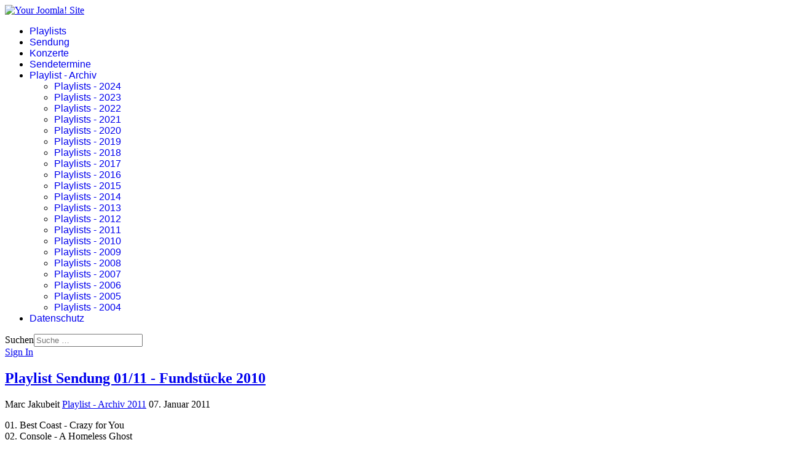

--- FILE ---
content_type: text/html; charset=utf-8
request_url: https://music-junkies.de/index.php/playlist-archiv/playlists-2011
body_size: 131487
content:

<!doctype html>
<html lang="de-de" dir="ltr">
	<head>
		
		<meta name="viewport" content="width=device-width, initial-scale=1, shrink-to-fit=no">
		<meta charset="utf-8">
	<meta name="generator" content="Joomla! - Open Source Content Management">
	<title>Your Joomla! Site – Playlists - 2011</title>
	<link href="/index.php/playlist-archiv/playlists-2011?format=feed&amp;type=rss" rel="alternate" type="application/rss+xml" title="Your Joomla! Site – Playlists - 2011">
	<link href="/index.php/playlist-archiv/playlists-2011?format=feed&amp;type=atom" rel="alternate" type="application/atom+xml" title="Your Joomla! Site – Playlists - 2011">
	<link href="/images/icon.jpg" rel="icon" type="image/jpeg">
	<link href="https://music-junkies.de/index.php/component/finder/search?format=opensearch&amp;Itemid=101" rel="search" title="OpenSearch Your Joomla! Site" type="application/opensearchdescription+xml">
<link href="/media/vendor/awesomplete/css/awesomplete.css?1.1.7" rel="stylesheet">
	<link href="/media/vendor/joomla-custom-elements/css/joomla-alert.min.css?0.4.1" rel="stylesheet">
	<link href="/templates/shaper_helixultimate/css/bootstrap.min.css" rel="stylesheet">
	<link href="/plugins/system/helixultimate/assets/css/system-j4.min.css" rel="stylesheet">
	<link href="/media/system/css/joomla-fontawesome.min.css?42269e" rel="stylesheet">
	<link href="/templates/shaper_helixultimate/css/template.css" rel="stylesheet">
	<link href="/templates/shaper_helixultimate/css/presets/preset2.css" rel="stylesheet">
	<link href="/media/mod_dpcalendar_upcoming/css/default.min.css?42269e" rel="stylesheet">
	<style>.burger-icon{background-color:#a68239}

html body.site.helix-ultimate.hu.com_dpcalendar.com-dpcalendar.view-form.layout-default.task-none.itemid-121.de-de.ltr.layout-boxed.offcanvas-init.offcanvs-position-right div.body-wrapper div.body-innerwrapper section#sp-main-body div.container div.container-inner div.row main#sp-component.col-lg-12 div.sp-column div.com-dpcalendar-eventform form.com-dpcalendar-eventform__form.dp-form.form-validate div.com-dpcalendar-eventform__tabbed-fields.dp-tabs div.dp-tabs__tab.dp-tabs__tab-general div.control-group.dp-field-catid{color:#000000}</style>
	<style>.sp-megamenu-parent > li > a, .sp-megamenu-parent > li > span, .sp-megamenu-parent .sp-dropdown li.sp-menu-item > a{font-family: 'Arial', sans-serif;text-decoration: none;}
</style>
	<style>.menu.nav-pills > li > a, .menu.nav-pills > li > span, .menu.nav-pills .sp-dropdown li.sp-menu-item > a{font-family: 'Arial', sans-serif;text-decoration: none;}
</style>
	<style>.logo-image {height:60px;}.logo-image-phone {height:60px;}</style>
	<style>@media(max-width: 992px) {.logo-image {height: 36px;}.logo-image-phone {height: 36px;}}</style>
	<style>@media(max-width: 576px) {.logo-image {height: 36px;}.logo-image-phone {height: 36px;}}</style>
<script src="/media/vendor/jquery/js/jquery.min.js?3.7.1"></script>
	<script src="/media/legacy/js/jquery-noconflict.min.js?504da4"></script>
	<script type="application/json" class="joomla-script-options new">{"data":{"breakpoints":{"tablet":991,"mobile":480},"header":{"stickyOffset":"100"}},"joomla.jtext":{"MOD_FINDER_SEARCH_VALUE":"Suche &hellip;","COM_FINDER_SEARCH_FORM_LIST_LABEL":"Suchergebnisse","JLIB_JS_AJAX_ERROR_OTHER":"Beim Abrufen von JSON-Daten wurde ein HTTP-Statuscode %s zurückgegeben.","JLIB_JS_AJAX_ERROR_PARSE":"Ein Parsing-Fehler trat bei der Verarbeitung der folgenden JSON-Daten auf:<br><code style='color:inherit;white-space:pre-wrap;padding:0;margin:0;border:0;background:inherit;'>%s<\/code>","ERROR":"Fehler","MESSAGE":"Nachricht","NOTICE":"Hinweis","WARNING":"Warnung","JCLOSE":"Schließen","JOK":"OK","JOPEN":"Öffnen"},"finder-search":{"url":"\/index.php\/component\/finder\/?task=suggestions.suggest&format=json&tmpl=component&Itemid=101"},"system.paths":{"root":"","rootFull":"https:\/\/music-junkies.de\/","base":"","baseFull":"https:\/\/music-junkies.de\/"},"csrf.token":"74cf9f6362bf5cd6ed5bee3725160a3e"}</script>
	<script src="/media/system/js/core.min.js?a3d8f8"></script>
	<script src="/media/vendor/bootstrap/js/alert.min.js?5.3.8" type="module"></script>
	<script src="/media/vendor/bootstrap/js/button.min.js?5.3.8" type="module"></script>
	<script src="/media/vendor/bootstrap/js/carousel.min.js?5.3.8" type="module"></script>
	<script src="/media/vendor/bootstrap/js/collapse.min.js?5.3.8" type="module"></script>
	<script src="/media/vendor/bootstrap/js/dropdown.min.js?5.3.8" type="module"></script>
	<script src="/media/vendor/bootstrap/js/modal.min.js?5.3.8" type="module"></script>
	<script src="/media/vendor/bootstrap/js/offcanvas.min.js?5.3.8" type="module"></script>
	<script src="/media/vendor/bootstrap/js/popover.min.js?5.3.8" type="module"></script>
	<script src="/media/vendor/bootstrap/js/scrollspy.min.js?5.3.8" type="module"></script>
	<script src="/media/vendor/bootstrap/js/tab.min.js?5.3.8" type="module"></script>
	<script src="/media/vendor/bootstrap/js/toast.min.js?5.3.8" type="module"></script>
	<script src="/media/system/js/showon.min.js?e51227" type="module"></script>
	<script src="/media/vendor/awesomplete/js/awesomplete.min.js?1.1.7" defer></script>
	<script src="/media/com_finder/js/finder.min.js?755761" type="module"></script>
	<script src="/media/mod_menu/js/menu.min.js?42269e" type="module"></script>
	<script src="/media/system/js/messages.min.js?9a4811" type="module"></script>
	<script src="/templates/shaper_helixultimate/js/main.js"></script>
	<script src="/templates/shaper_helixultimate/js/lazysizes.min.js"></script>
	<script>template="shaper_helixultimate";</script>
			</head>
	<body class="site helix-ultimate hu com_content com-content view-category layout-blog task-none itemid-143 de-de ltr layout-boxed offcanvas-init offcanvs-position-right">

		
					<div class="sp-pre-loader">
				<div class='sp-loader-audio-wave'></div>			</div>
		
		<div class="body-wrapper">
			<div class="body-innerwrapper">
				

<div id="sp-top-bar">
	<div class="container">
		<div class="container-inner">
			<div class="row">
				<div id="sp-top1" class="col-lg-6">
					<div class="sp-column text-center text-lg-start">
																			
												
					</div>
				</div>

				<div id="sp-top2" class="col-lg-6">
					<div class="sp-column text-center text-lg-end">
						
																									
					</div>
				</div>
			</div>
		</div>
	</div>
</div>

<header id="sp-header">
	<div class="container">
		<div class="container-inner">
			<div class="row align-items-center">

				<!-- Left toggler if left/offcanvas -->
				
				<!-- Logo -->
				<div id="sp-logo" class="col-auto">
					<div class="sp-column">
						<div class="logo"><a href="/">
				<img class="logo-image  lazyload"
					data-srcset='https://music-junkies.de/images/logo_banner.gif 1x'
					data-src='https://music-junkies.de/images/logo_banner.gif'
					height='60'
					alt='Your Joomla! Site'
				 data-size="auto" />
				</a></div>						
					</div>
				</div>

				<!-- Menu -->
				<div id="sp-menu" class="col-auto flex-auto">
					<div class="sp-column d-flex justify-content-end align-items-center">
						<nav class="sp-megamenu-wrapper d-flex" role="navigation" aria-label="navigation"><ul class="sp-megamenu-parent menu-animation-fade-up d-none d-lg-block"><li class="sp-menu-item"><a   href="/index.php"  >Playlists</a></li><li class="sp-menu-item"><a   href="/index.php/sendung"  >Sendung</a></li><li class="sp-menu-item"><a   href="/index.php/konzerte"  >Konzerte</a></li><li class="sp-menu-item"><a   href="/index.php/sendetermine"  >Sendetermine</a></li><li class="sp-menu-item sp-has-child active"><a   href="/index.php/playlist-archiv"  >Playlist - Archiv</a><div class="sp-dropdown sp-dropdown-main sp-menu-right" style="width: 240px;"><div class="sp-dropdown-inner"><ul class="sp-dropdown-items"><li class="sp-menu-item"><a   href="/index.php/playlist-archiv/playlists-2024"  >Playlists - 2024</a></li><li class="sp-menu-item"><a   href="/index.php/playlist-archiv/playlists-2023"  >Playlists - 2023</a></li><li class="sp-menu-item"><a   href="/index.php/playlist-archiv/playlists-2022"  >Playlists - 2022</a></li><li class="sp-menu-item"><a   href="/index.php/playlist-archiv/playlists-2021"  >Playlists - 2021</a></li><li class="sp-menu-item"><a   href="/index.php/playlist-archiv/playlists-2020"  >Playlists - 2020</a></li><li class="sp-menu-item"><a   href="/index.php/playlist-archiv/playlists-2019"  >Playlists - 2019</a></li><li class="sp-menu-item"><a   href="/index.php/playlist-archiv/playlists-2018"  >Playlists - 2018</a></li><li class="sp-menu-item"><a   href="/index.php/playlist-archiv/playlists-2017"  >Playlists - 2017</a></li><li class="sp-menu-item"><a   href="/index.php/playlist-archiv/playlists-2016"  >Playlists - 2016</a></li><li class="sp-menu-item"><a   href="/index.php/playlist-archiv/playlists-2015"  >Playlists - 2015</a></li><li class="sp-menu-item"><a   href="/index.php/playlist-archiv/playlists-2014"  >Playlists - 2014</a></li><li class="sp-menu-item"><a   href="/index.php/playlist-archiv/playlist-2013"  >Playlists - 2013</a></li><li class="sp-menu-item"><a   href="/index.php/playlist-archiv/playlist-2012"  >Playlists - 2012</a></li><li class="sp-menu-item current-item active"><a aria-current="page"  href="/index.php/playlist-archiv/playlists-2011"  >Playlists - 2011</a></li><li class="sp-menu-item"><a   href="/index.php/playlist-archiv/playlists-2010"  >Playlists - 2010</a></li><li class="sp-menu-item"><a   href="/index.php/playlist-archiv/playlists-2009"  >Playlists - 2009</a></li><li class="sp-menu-item"><a   href="/index.php/playlist-archiv/playlist-2008"  >Playlists - 2008</a></li><li class="sp-menu-item"><a   href="/index.php/playlist-archiv/playlist-archiv-2007-neu"  >Playlists - 2007</a></li><li class="sp-menu-item"><a   href="/index.php/playlist-archiv/playlists2006"  >Playlists - 2006</a></li><li class="sp-menu-item"><a   href="/index.php/playlist-archiv/playlists-2005"  >Playlists - 2005</a></li><li class="sp-menu-item"><a   href="/index.php/playlist-archiv/playlists-2004"  >Playlists - 2004</a></li></ul></div></div></li><li class="sp-menu-item"><a   href="/index.php/datenschutzerklaerung"  >Datenschutz</a></li></ul></nav>						

						<!-- Related Modules -->
						<div class="d-none d-lg-flex header-modules align-items-center">
															<div class="sp-module "><div class="sp-module-content">
<form class="mod-finder js-finder-searchform form-search" action="/index.php/component/finder/search?Itemid=101" method="get" role="search">
    <label for="mod-finder-searchword-header" class="visually-hidden finder">Suchen</label><input type="text" name="q" id="mod-finder-searchword-header" class="js-finder-search-query form-control" value="" placeholder="Suche &hellip;">
            <input type="hidden" name="Itemid" value="101"></form>
</div></div>							
															<div class="sp-module">
<a class="sp-sign-in" href="/index.php/component/users/login?Itemid=101" ><span class="far fa-user me-1" aria-hidden="true"></span><span class="signin-text d-none d-lg-inline-block">Sign In</span></a>
</div>													</div>

						<!-- Right toggler  -->
													
  <a id="offcanvas-toggler"
     class="offcanvas-toggler-secondary offcanvas-toggler-right d-flex align-items-center"
     href="#"
     aria-label="Menu"
     title="Menu">
     <div class="burger-icon"><span></span><span></span><span></span></div>
  </a>											</div>
				</div>
			</div>
		</div>
	</div>
</header>
				<main id="sp-main">
					
<section id="sp-section-1" >

				
	
<div class="row">
	<div id="sp-title" class="col-lg-12 "><div class="sp-column "></div></div></div>
				
	</section>

<section id="sp-main-body" >

										<div class="container">
					<div class="container-inner">
						
	
<div class="row">
	
<div id="sp-component" class="col-lg-12 ">
	<div class="sp-column ">
		<div id="system-message-container" aria-live="polite"></div>


		
		<style>
	.article-list.grid {
		--columns: 3;
	}
</style>

<div class="blog com-content-category-blog">
	
	
	
	
	
	
	
	
										
					<div class="article-list  cols-3">
									<div class="row">
													<div class="col-lg-4">
								<div class="article" itemprop="blogPost" itemscope itemtype="https://schema.org/BlogPosting">
									

	
<div class="article-body">
    
        <div class="article-header">
                    <h2>
                                    <a href="/index.php/playlist-archiv/playlists-2011/439-playlist-sendung-01-11-fundstuecke-2010">
                        Playlist Sendung 01/11 - Fundstücke 2010                    </a>
                            </h2>
        
        
        
            </div>

            <div class="article-info">

	
					<span class="createdby" title="Geschrieben von: Marc Jakubeit">
				<span itemprop="name">Marc Jakubeit</span>	</span>
		
		
					<span class="category-name" title="Kategorie: Playlist - Archiv 2011">
			<a href="/index.php/playlist-archiv/playlists-2011">Playlist - Archiv 2011</a>
	</span>
		
		
					<span class="published" title="Veröffentlicht: 07. Januar 2011">
	<time datetime="2011-01-07T16:36:42+00:00">
		07. Januar 2011	</time>
</span>
		
							
	
			
		
				
			</div>
            
    
    
    <div class="article-introtext">
        <p>01. Best Coast - Crazy for You    <br />02. Console - A Homeless Ghost    <br />03. Grossstadtgeflüster - Weil das morgen noch so ist    <br />04. Nils Koppruch - Kirschen (Wenn der Sommer kommt)    <br />05. Caribou - Odessa    <br />06. erdmöbel - wort ist das falsche wort    <br />07. Turbostaat - Pennen bei Glufke    <br />08. Junip - Always        <br />09. The Weepies - Be My Thrill (Digital Album Version)    <br />10. Lars And The Hands Of Light - Me Me Me    <br />11. MIT - Pudong    <br />12. Zola Jesus - 1 Night    <br />13. Angus &amp; Julia Stone - Big Jet Plane    <br />14. Eternal Summers - Pogo    <br />15. Gisbert zu Knyphausen</p>
        
            </div>

    </div>


								</div>
							</div>
													<div class="col-lg-4">
								<div class="article" itemprop="blogPost" itemscope itemtype="https://schema.org/BlogPosting">
									

	
<div class="article-body">
    
        <div class="article-header">
                    <h2>
                                    <a href="/index.php/playlist-archiv/playlists-2011/440-playlist-02-11-pukkelpop-festival-2010-special">
                        Playlist 02/11 Pukkelpop Festival 2010 Special                    </a>
                            </h2>
        
        
        
            </div>

            <div class="article-info">

	
					<span class="createdby" title="Geschrieben von: Alex Pfizenmayer">
				<span itemprop="name">Alex Pfizenmayer</span>	</span>
		
		
					<span class="category-name" title="Kategorie: Playlist - Archiv 2011">
			<a href="/index.php/playlist-archiv/playlists-2011">Playlist - Archiv 2011</a>
	</span>
		
		
					<span class="published" title="Veröffentlicht: 14. Januar 2011">
	<time datetime="2011-01-14T16:39:44+00:00">
		14. Januar 2011	</time>
</span>
		
							
	
			
		
				
			</div>
            
    
    
    <div class="article-introtext">
        <p>01. Urban Dance Squad - Prayer for my Demo<br />02. Bad Religion - Resist Stance<br />03. Melissa Auf Der Maur - Father´s grave (feat. Glenn Danzig)<br />04. White Lights - unfinished business<br />05. Blood Red Shoes - Don´t ask<br />06. Iron Maiden - The Talisman<br />07. Against Me! - Because of the shame<br />08. Ash - Barefoot in summer<br />09. Kele - On the lam<br />10. Broken Bells - The ghost inside<br />11. The National - Fake empire<br />12. The Toy Dolls - The death of Barry the Roofer in Vertigo<br />13. Seasick Steve - Chiggurs<br />14. Eels - Guest list</p>
        
            </div>

    </div>


								</div>
							</div>
													<div class="col-lg-4">
								<div class="article" itemprop="blogPost" itemscope itemtype="https://schema.org/BlogPosting">
									

	
<div class="article-body">
    
        <div class="article-header">
                    <h2>
                                    <a href="/index.php/playlist-archiv/playlists-2011/441-playlist-03-11-rock-am-ring-2011-vorschau-pukkelpop-2010-festival-special-pt-2">
                        Playlist 03/11 - Rock am Ring 2011 Vorschau &amp; Pukkelpop 2010 Festival special pt.2                    </a>
                            </h2>
        
        
        
            </div>

            <div class="article-info">

	
					<span class="createdby" title="Geschrieben von: Alex Pfizenmayer">
				<span itemprop="name">Alex Pfizenmayer</span>	</span>
		
		
					<span class="category-name" title="Kategorie: Playlist - Archiv 2011">
			<a href="/index.php/playlist-archiv/playlists-2011">Playlist - Archiv 2011</a>
	</span>
		
		
					<span class="published" title="Veröffentlicht: 20. Januar 2011">
	<time datetime="2011-01-20T23:00:00+00:00">
		20. Januar 2011	</time>
</span>
		
							
	
			
		
				
			</div>
            
    
    
    <div class="article-introtext">
        <p>01. Social Distortion - Don´t drag me down<br />02. Volbeat - Sad man´s tongue (live in Tilburg)<br />03. The Gaslight Anthem - The `59 Sound<br />04. Hurts - Sunday<br />05. Coldplay - Warning sign<br />06. Korn - Let´s get the party started<br />07. In Flames - The quiet place<br />08. 2 many Djs - As heard on radio soulwax pt.3<br />09. Goose - Can´t stop me now<br />10. Pendulum - Self vs.self (feat. In Flames)<br />11. System Of A Down - Needles (live)<br />12. Pennywise - Same old story<br />13. The Young Gods - Two to Tango<br />14. I Blame Coco - Self machine (La Roux Remix)</p>
        
            </div>

    </div>


								</div>
							</div>
											</div>
									<div class="row">
													<div class="col-lg-4">
								<div class="article" itemprop="blogPost" itemscope itemtype="https://schema.org/BlogPosting">
									

	
<div class="article-body">
    
        <div class="article-header">
                    <h2>
                                    <a href="/index.php/playlist-archiv/playlists-2011/442-playlist-sendung-04-11">
                        Playlist Sendung 04/11                    </a>
                            </h2>
        
        
        
            </div>

            <div class="article-info">

	
					<span class="createdby" title="Geschrieben von: Super User">
				<span itemprop="name">Super User</span>	</span>
		
		
					<span class="category-name" title="Kategorie: Playlist - Archiv 2011">
			<a href="/index.php/playlist-archiv/playlists-2011">Playlist - Archiv 2011</a>
	</span>
		
		
					<span class="published" title="Veröffentlicht: 27. Januar 2011">
	<time datetime="2011-01-27T23:00:00+00:00">
		27. Januar 2011	</time>
</span>
		
							
	
			
		
				
			</div>
            
    
    
    <div class="article-introtext">
        <p>01. Buzzcocks - Nostalgia<br />02. The Saints - Know Your Product<br />03. The Triffids - Beautiful Waste<br />04. The Visitors - Waking up to Nothing<br />05. The Brilliant Corners - Meet me on Tuesdays<br />06. Young Marble Giants - Salad Days<br />07  Josef K - It's Kinda Funny<br />08. Orange Juice - Blue Boy<br />09. Love - Maybe the People Would be the Times or Between Clark and Hilldale<br />10. Warsaw - The Drawback<br />11. The Feelies - Raised Eyebrows<br />12. The Desert Wolves - Love Scattered Lives<br />13. The Close Lobsters - Never Seen Before<br />14. The Monochrome set - He's Frank<br />15. Magazine - My Mind Aint so Open</p>
        
            </div>

    </div>


								</div>
							</div>
													<div class="col-lg-4">
								<div class="article" itemprop="blogPost" itemscope itemtype="https://schema.org/BlogPosting">
									

	
<div class="article-body">
    
        <div class="article-header">
                    <h2>
                                    <a href="/index.php/playlist-archiv/playlists-2011/443-playlist-sendung-05-11">
                        Playlist Sendung 05/11                    </a>
                            </h2>
        
        
        
            </div>

            <div class="article-info">

	
					<span class="createdby" title="Geschrieben von: Super User">
				<span itemprop="name">Super User</span>	</span>
		
		
					<span class="category-name" title="Kategorie: Playlist - Archiv 2011">
			<a href="/index.php/playlist-archiv/playlists-2011">Playlist - Archiv 2011</a>
	</span>
		
		
					<span class="published" title="Veröffentlicht: 03. Februar 2011">
	<time datetime="2011-02-03T23:00:00+00:00">
		03. Februar 2011	</time>
</span>
		
							
	
			
		
				
			</div>
            
    
    
    <div class="article-introtext">
        <p>01. Rantanplan - FanFantastisch<br />02. Wire - Bad worn thing<br />03. Gang of Four - Damaged Good<br />04. British Sea Power - Stunde Null<br />05. Angelika Express - Wo Ist Herr Schlimm<br />06. Katze - Hübsch aber dumm<br />07. Ray Davies - You really got me (with Metallica)<br />08. Social Distortion - Machine gun Blues<br />09. Nouvelle Vague - Sandy Sandy (feat. Soko)<br />10. Gang of Four - Do as I say<br />11. Belle &amp; Sebastian - I want the world to stop<br />12. Dritte Wahl - Keine Angst<br />13. Katzenjammer - Demon Kitty Rag<br />14. Cellophane Suckers - Hit you up the cuts<br />15. I Like Trains - We Saw The Deep<br />16. Element Of Crime Rantanplan - FanFantastisch<br /><br /></p>
        
            </div>

    </div>


								</div>
							</div>
													<div class="col-lg-4">
								<div class="article" itemprop="blogPost" itemscope itemtype="https://schema.org/BlogPosting">
									

	
<div class="article-body">
    
        <div class="article-header">
                    <h2>
                                    <a href="/index.php/playlist-archiv/playlists-2011/445-playlist-06-11-roskilde-festival-2011-preview">
                        Playlist 06/11 - Roskilde Festival 2011 Preview                    </a>
                            </h2>
        
        
        
            </div>

            <div class="article-info">

	
					<span class="createdby" title="Geschrieben von: Alex Pfizenmayer">
				<span itemprop="name">Alex Pfizenmayer</span>	</span>
		
		
					<span class="category-name" title="Kategorie: Playlist - Archiv 2011">
			<a href="/index.php/playlist-archiv/playlists-2011">Playlist - Archiv 2011</a>
	</span>
		
		
					<span class="published" title="Veröffentlicht: 10. Februar 2011">
	<time datetime="2011-02-10T23:00:00+00:00">
		10. Februar 2011	</time>
</span>
		
							
	
			
		
				
			</div>
            
    
    
    <div class="article-introtext">
        <p>01. Kante - Ich hab ´s gesehn<br />02. Timo Brunke &amp; Sarah Wagner - Freude schöner Kopfbahnhöfe<br />03. Scala &amp; Kolacny Brothers - Viva la vida (Coldplay)<br />04. Thin Lizzy - Roisin Dubh (Black Rose - A Rock Legend)<br />05. Ricky Warwick - Running free (Iron Maiden)<br />06. Supersuckers - Heavy heart<br />07. Götz Widmann -Lavamärchenland (live)<br />08. Scala &amp; Kolacny Brothers - Use somebody (Kings of Leon)<br />09. PJ Harvey - This is love<br />10. Deine Lakaien - Who´ll save your world<br />11. Beatsteaks - Hail to the freaks<br />12. Eye Hate God - Depress (live)<br />13. Circuit - Goodbye<br />14. The Young Gods - No land´s man</p>
        
            </div>

    </div>


								</div>
							</div>
											</div>
									<div class="row">
													<div class="col-lg-4">
								<div class="article" itemprop="blogPost" itemscope itemtype="https://schema.org/BlogPosting">
									

	
<div class="article-body">
    
        <div class="article-header">
                    <h2>
                                    <a href="/index.php/playlist-archiv/playlists-2011/444-playlist-07-11-wacken-open-air-2011-preview">
                        Playlist 07/11 - Wacken Open Air 2011 Preview                    </a>
                            </h2>
        
        
        
            </div>

            <div class="article-info">

	
					<span class="createdby" title="Geschrieben von: Alex Pfizenmayer">
				<span itemprop="name">Alex Pfizenmayer</span>	</span>
		
		
					<span class="category-name" title="Kategorie: Playlist - Archiv 2011">
			<a href="/index.php/playlist-archiv/playlists-2011">Playlist - Archiv 2011</a>
	</span>
		
		
					<span class="published" title="Veröffentlicht: 17. Februar 2011">
	<time datetime="2011-02-17T23:00:00+00:00">
		17. Februar 2011	</time>
</span>
		
							
	
			
		
				
			</div>
            
    
    
    <div class="article-introtext">
        <p>01. Johnny Cash - I won´t back down<br />02. Ozzy Osbourne - Crazy train<br />03. Blind Guardian - War of wrath/ Into the storm (live)<br />04. Nevermore - Beyond within<br />05. Knorkator - Alter Mann<br />06. Eläkeläiset - Humppamaratooni<br />07. Judas Priest - Living after midnight (live)<br />08. Overkill - Evil never dies (live)<br />09. Cradle of filth - Lilith immaculate<br />10. Morbid Angel - Eyes to see... ears to hear<br />11. Devil Driver - Shitlist<br />12. The Hundred In The Hands - Commotion<br />13. Suicidal Tendencies - Suicide´s an alternative<br />14. Psychotic Waltz - Hangin´on a string</p>
        
            </div>

    </div>


								</div>
							</div>
													<div class="col-lg-4">
								<div class="article" itemprop="blogPost" itemscope itemtype="https://schema.org/BlogPosting">
									

	
<div class="article-body">
    
        <div class="article-header">
                    <h2>
                                    <a href="/index.php/playlist-archiv/playlists-2011/446-playlist-08-11-death-to-trad-rock">
                        Playlist 08/11 - Death to Trad Rock                    </a>
                            </h2>
        
        
        
            </div>

            <div class="article-info">

	
					<span class="createdby" title="Geschrieben von: Super User">
				<span itemprop="name">Super User</span>	</span>
		
		
					<span class="category-name" title="Kategorie: Playlist - Archiv 2011">
			<a href="/index.php/playlist-archiv/playlists-2011">Playlist - Archiv 2011</a>
	</span>
		
		
					<span class="published" title="Veröffentlicht: 24. Februar 2011">
	<time datetime="2011-02-24T23:00:00+00:00">
		24. Februar 2011	</time>
</span>
		
							
	
			
		
				
			</div>
            
    
    
    <div class="article-introtext">
        <p>01. The Membranes - Spike Milligan's Tape Recorder<br />02. The Cravats - Ice Cubists<br />03. The Very Things - Walking in the Sand<br />04. A Witness - Lucky in London<br />05. The Wedding Present - Anyone Can Make a Mistake<br />06. Big Flame - Cuba<br />07. Bogshed - Champion Love Shoes<br />08. The Three Johns - A.W.O.L<br />09. The Dog Faced Hermans - Incineration<br />10. Sperm Wails - Lady Chatterly<br />11. The Wolfhounds - Anti Midas Touch<br />12. The Turncoats - Wishing Well<br />13. Prolapse - Psychotic Now<br />14. Yeah Yeah Noh! - Bias Binding</p>
        
            </div>

    </div>


								</div>
							</div>
													<div class="col-lg-4">
								<div class="article" itemprop="blogPost" itemscope itemtype="https://schema.org/BlogPosting">
									

	
<div class="article-body">
    
        <div class="article-header">
                    <h2>
                                    <a href="/index.php/playlist-archiv/playlists-2011/447-playlist-sendung-09-11-berlin-berlin">
                        Playlist Sendung 09/11 - &quot;Berlin, Berlin&quot;                    </a>
                            </h2>
        
        
        
            </div>

            <div class="article-info">

	
					<span class="createdby" title="Geschrieben von: Marc Jakubeit">
				<span itemprop="name">Marc Jakubeit</span>	</span>
		
		
					<span class="category-name" title="Kategorie: Playlist - Archiv 2011">
			<a href="/index.php/playlist-archiv/playlists-2011">Playlist - Archiv 2011</a>
	</span>
		
		
					<span class="published" title="Veröffentlicht: 03. März 2011">
	<time datetime="2011-03-03T23:00:00+00:00">
		03. März 2011	</time>
</span>
		
							
	
			
		
				
			</div>
            
    
    
    <div class="article-introtext">
        <p>01. Die Sterne - Big in Berlin<br />02. Blockflöte des Todes - Jung und schön<br />03. Bloc Party - Kreuzberg<br />04. Angelika Express - Geh doch nach Berlin<br />05. New Found Land - Human<br />06. Poems for Laila - Arsch aus Berlin<br />07. Jim Kroft - Memoirs From The Afterlife<br />08. Beatsteaks - Cheap Comments<br />09. Franceso Wilking - Aber nie ganz<br />10. Chuckamuck - Autofahrn<br />11. Electrelane - In Berlin<br />12. Chikinki – Bitte Bitte<br />13. Rainald Grebe &amp; Das Orchester der Versöhnung - Prenzlauer Berg<br />14. Ideal – Berlin<br />15. Jacques Palminger &amp; Erobique – November in Berlin</p>
        
            </div>

    </div>


								</div>
							</div>
											</div>
									<div class="row">
													<div class="col-lg-4">
								<div class="article" itemprop="blogPost" itemscope itemtype="https://schema.org/BlogPosting">
									

	
<div class="article-body">
    
        <div class="article-header">
                    <h2>
                                    <a href="/index.php/playlist-archiv/playlists-2011/448-playlist-sendung-10-11-neuheiten">
                        Playlist Sendung 10/11 - Neuheiten                    </a>
                            </h2>
        
        
        
            </div>

            <div class="article-info">

	
					<span class="createdby" title="Geschrieben von: Super User">
				<span itemprop="name">Super User</span>	</span>
		
		
					<span class="category-name" title="Kategorie: Playlist - Archiv 2011">
			<a href="/index.php/playlist-archiv/playlists-2011">Playlist - Archiv 2011</a>
	</span>
		
		
					<span class="published" title="Veröffentlicht: 10. März 2011">
	<time datetime="2011-03-10T23:00:00+00:00">
		10. März 2011	</time>
</span>
		
							
	
			
		
				
			</div>
            
    
    
    <div class="article-introtext">
        <p>01. Hans Söllner &amp; Bayaman´ Sissdem - Vorbei damit<br />02. Baby Love &amp; The Van Dangos - Still out there<br />03. Joan As A Police Woman - Human condition<br />04. Glasvegas - Euphoria take my hand<br />05. Cut Copy - Blink...and you´ll miss a revolution<br />06. Deine Lakaien - Blue heart<br />07. Trans-Siberian Orchestra - Mephistopheles<br />08. Trans-Siberian Orchestra - The Mountain<br />09. Overkill - Give a little<br />10. Bloody Beetroots - Can´t stop me now (Goose/Bloody beetroots remix)<br />11. The Go! Team - Secretary song<br />12. DAF - Der Sheriff<br />13. Black Label Society - Time waits for no one</p>
        
            </div>

    </div>


								</div>
							</div>
													<div class="col-lg-4">
								<div class="article" itemprop="blogPost" itemscope itemtype="https://schema.org/BlogPosting">
									

	
<div class="article-body">
    
        <div class="article-header">
                    <h2>
                                    <a href="/index.php/playlist-archiv/playlists-2011/449-playlist-sendung-no-11-11-manchester">
                        Playlist Sendung No. 11/11 - Manchester                    </a>
                            </h2>
        
        
        
            </div>

            <div class="article-info">

	
					<span class="createdby" title="Geschrieben von: Super User">
				<span itemprop="name">Super User</span>	</span>
		
		
					<span class="category-name" title="Kategorie: Playlist - Archiv 2011">
			<a href="/index.php/playlist-archiv/playlists-2011">Playlist - Archiv 2011</a>
	</span>
		
		
					<span class="published" title="Veröffentlicht: 17. März 2011">
	<time datetime="2011-03-17T23:00:00+00:00">
		17. März 2011	</time>
</span>
		
							
	
			
		
				
			</div>
            
    
    
    <div class="article-introtext">
        <p>01. The Stone Roses - I Wanna be Adored<br />02. The Chameleons - Don't Fall<br />03. Buzzcocks - Orgasm Addict<br />04. The Smiths - Still Ill<br />05. James - Tomorrow<br />06. Joy Division - Interzone<br />07. New Order - 60 Miles an Hour<br />08. The Desert Wolves - Le Petite Rochelle<br />09. A Witness - Red Snake<br />10. The Charlatans - Only One I know<br />11. The Fall - Industrial Estate<br />12. Magazine - Touch and Go<br />14. Inspiral Carpets - Directing Traffic<br />15. John Cooper Clarke - Evidently Chicken Town<br />16. Doves - Some Cities<br />17. Bad Lieutenant - Shine Like the Sun</p>
        
            </div>

    </div>


								</div>
							</div>
													<div class="col-lg-4">
								<div class="article" itemprop="blogPost" itemscope itemtype="https://schema.org/BlogPosting">
									

	
<div class="article-body">
    
        <div class="article-header">
                    <h2>
                                    <a href="/index.php/playlist-archiv/playlists-2011/450-playlist-sendung-no-13-11-portland-special">
                        Playlist Sendung No. 13/11 - Portland Special                    </a>
                            </h2>
        
        
        
            </div>

            <div class="article-info">

	
					<span class="createdby" title="Geschrieben von: Super User">
				<span itemprop="name">Super User</span>	</span>
		
		
					<span class="category-name" title="Kategorie: Playlist - Archiv 2011">
			<a href="/index.php/playlist-archiv/playlists-2011">Playlist - Archiv 2011</a>
	</span>
		
		
					<span class="published" title="Veröffentlicht: 31. März 2011">
	<time datetime="2011-03-31T22:00:00+00:00">
		31. März 2011	</time>
</span>
		
							
	
			
		
				
			</div>
            
    
    
    <div class="article-introtext">
        <p>01. The Thermals - Here Is Your Future<br />02. Dead Moon - It´s OK<br />03. The Decemberists -Down By The Water<br />04. Sleater-Kinney - Entertain<br />05. Portugal.The Man - The Sun<br />06. Menomena - Taos<br />07. The Shins - Australia<br />08. The Thermals - i Don´t Believe You<br />09. The Decemberists - Sons &amp; Daughters<br />10. The Dandy Warhols - The Jean Genie<br />11. The Shins - Phantom Lib<br />12. The Gossip - Vertical Rhythmn<br />13. Sleater-Kinney - Jumpers<br />14. Portugal.The Man - People Say</p>
        
            </div>

    </div>


								</div>
							</div>
											</div>
									<div class="row">
													<div class="col-lg-4">
								<div class="article" itemprop="blogPost" itemscope itemtype="https://schema.org/BlogPosting">
									

	
<div class="article-body">
    
        <div class="article-header">
                    <h2>
                                    <a href="/index.php/playlist-archiv/playlists-2011/451-playlist-sendung-no-14-11">
                        Playlist Sendung No. 14/11                    </a>
                            </h2>
        
        
        
            </div>

            <div class="article-info">

	
					<span class="createdby" title="Geschrieben von: Marc Jakubeit">
				<span itemprop="name">Marc Jakubeit</span>	</span>
		
		
					<span class="category-name" title="Kategorie: Playlist - Archiv 2011">
			<a href="/index.php/playlist-archiv/playlists-2011">Playlist - Archiv 2011</a>
	</span>
		
		
					<span class="published" title="Veröffentlicht: 07. April 2011">
	<time datetime="2011-04-07T22:00:00+00:00">
		07. April 2011	</time>
</span>
		
							
	
			
		
				
			</div>
            
    
    
    <div class="article-introtext">
        <p>01. Beatsteaks - Let´s see<br />02. Gang of Four - You will See<br />03. Superpunk - Rette Dich vor den einfachen Leuten<br />04. Social Distortion - Diamon in the rough<br />05. Wire - Now was<br />06. British Sea Power- We are sound<br />07. LCD Soundsystem - Daft Punk is playing in my house<br />08. Nouvelle Vague - Sandy, Sandy (feat. Soko)<br />09. The National - Bloodbuzz (live)<br />10. Katze - Hübsch aber dumm<br />11. Dritte Wahl - Wo ist mein Preis?<br />12. Cellophane Suckers - Destroyed<br />13. Nils Kopruch - Kirschen (wenn der Sommer kommt)<br />14. Die Art - Great White North<br />15. Junip - Far Away<br />16. Christiane Rösinger - Berlin</p>
        
            </div>

    </div>


								</div>
							</div>
													<div class="col-lg-4">
								<div class="article" itemprop="blogPost" itemscope itemtype="https://schema.org/BlogPosting">
									

	
<div class="article-body">
    
        <div class="article-header">
                    <h2>
                                    <a href="/index.php/playlist-archiv/playlists-2011/452-playlist-sendung-no-15-11">
                        Playlist Sendung No. 15/11                    </a>
                            </h2>
        
        
        
            </div>

            <div class="article-info">

	
					<span class="createdby" title="Geschrieben von: Super User">
				<span itemprop="name">Super User</span>	</span>
		
		
					<span class="category-name" title="Kategorie: Playlist - Archiv 2011">
			<a href="/index.php/playlist-archiv/playlists-2011">Playlist - Archiv 2011</a>
	</span>
		
		
					<span class="published" title="Veröffentlicht: 14. April 2011">
	<time datetime="2011-04-14T22:00:00+00:00">
		14. April 2011	</time>
</span>
		
							
	
			
		
				
			</div>
            
    
    
    <div class="article-introtext">
        <p>01. Obscura - Prismal dawn<br />02. Lapko - The day I´m gone<br />03. Kings X - I just want to live<br />04. Phillip Boa &amp; the Voodoodclub - Pfirsicheisen<br />05. NOFX - Medio-core<br />06. Archive - Repeated Mantra<br />07. Eläkeläiset - Ranttalihumppa (Iron Maiden - Run to the hills)<br />08. Waltari - Dubbed world<br />09. New Model Army - Water<br />10. The Human League -Breaking the chains<br />11. Gus Black - Now or forever<br />12. Maike Rosa Vogel - Die Mauern kamen langsam<br />13. MIT - Pudong</p>
        
            </div>

    </div>


								</div>
							</div>
													<div class="col-lg-4">
								<div class="article" itemprop="blogPost" itemscope itemtype="https://schema.org/BlogPosting">
									

	
<div class="article-body">
    
        <div class="article-header">
                    <h2>
                                    <a href="/index.php/playlist-archiv/playlists-2011/453-playlist-sendung-no-16-11">
                        Playlist Sendung No. 16/11                    </a>
                            </h2>
        
        
        
            </div>

            <div class="article-info">

	
					<span class="createdby" title="Geschrieben von: Super User">
				<span itemprop="name">Super User</span>	</span>
		
		
					<span class="category-name" title="Kategorie: Playlist - Archiv 2011">
			<a href="/index.php/playlist-archiv/playlists-2011">Playlist - Archiv 2011</a>
	</span>
		
		
					<span class="published" title="Veröffentlicht: 21. April 2011">
	<time datetime="2011-04-21T22:00:00+00:00">
		21. April 2011	</time>
</span>
		
							
	
			
		
				
			</div>
            
    
    
    <div class="article-introtext">
        <p>01. Iron Maiden - The Clansman (live)<br />02. Cavalera Conspiracy - Killing inside<br />03. Dredg - Sang real<br />04. Danzig - Killer wolf<br />05. Rob Zombie - Werewolf women of the SS<br />06. Phillip Boa &amp; the Voodooclub - East Bunny jumps<br />07. Stereo MC's - Here and now<br />08. The Hundred In The Hands - Killing it<br />09. Flogging Molly - Don´t shut ´em down<br />10. The Vaccines - Post break up sex<br />11. Kaiser Chiefs - Love´s not a competition (but I´m winning)<br />12. Favez - Living in the past<br />13. Warpaint - Warpaint</p>
        
            </div>

    </div>


								</div>
							</div>
											</div>
									<div class="row">
													<div class="col-lg-4">
								<div class="article" itemprop="blogPost" itemscope itemtype="https://schema.org/BlogPosting">
									

	
<div class="article-body">
    
        <div class="article-header">
                    <h2>
                                    <a href="/index.php/playlist-archiv/playlists-2011/454-playlist-sendung-no-18-11-glasgow-special">
                        Playlist Sendung No. 18/11 - Glasgow Special                    </a>
                            </h2>
        
        
        
            </div>

            <div class="article-info">

	
					<span class="createdby" title="Geschrieben von: Super User">
				<span itemprop="name">Super User</span>	</span>
		
		
					<span class="category-name" title="Kategorie: Playlist - Archiv 2011">
			<a href="/index.php/playlist-archiv/playlists-2011">Playlist - Archiv 2011</a>
	</span>
		
		
					<span class="published" title="Veröffentlicht: 05. Mai 2011">
	<time datetime="2011-05-05T22:00:00+00:00">
		05. Mai 2011	</time>
</span>
		
							
	
			
		
				
			</div>
            
    
    
    <div class="article-introtext">
        <p>01. We Were Promised Jetpacks - Quiet Little Voices<br />02. The Jesus And Mary Chain - Sometimes Always<br />03. Belle &amp; Sebastian - Come on sister<br />04. Dogs Die In Hot Cars - I love you 'cause I have to<br />05. Travis - Driftwood.mp3<br />06. Fratellis - Baby Doll<br />07. Franz Ferdinand - Come On Home<br />08. Glasvegas - Daddy's Gone<br />09. Teenage Fanclub - I Need Direction<br />10. Primal Scream - Miss Lucifer<br />11. Kosheen - demonstrate<br />12. Camera Obscura - French Navy<br />13. Orange Juice - Felicity<br />14. Delgados, The - Coming In From the Cold<br />15. Oasis - Sunday Morning Call (Edit)<br /><br /></p>
        
            </div>

    </div>


								</div>
							</div>
													<div class="col-lg-4">
								<div class="article" itemprop="blogPost" itemscope itemtype="https://schema.org/BlogPosting">
									

	
<div class="article-body">
    
        <div class="article-header">
                    <h2>
                                    <a href="/index.php/playlist-archiv/playlists-2011/455-playlist-sendung-no-19-11-graspop-metal-meeting-rock-hard-festival-2011-preview">
                        Playlist Sendung No. 19/11 - Graspop Metal Meeting/Rock Hard Festival 2011 Preview                    </a>
                            </h2>
        
        
        
            </div>

            <div class="article-info">

	
					<span class="createdby" title="Geschrieben von: Alex Pfizenmayer">
				<span itemprop="name">Alex Pfizenmayer</span>	</span>
		
		
					<span class="category-name" title="Kategorie: Playlist - Archiv 2011">
			<a href="/index.php/playlist-archiv/playlists-2011">Playlist - Archiv 2011</a>
	</span>
		
		
					<span class="published" title="Veröffentlicht: 12. Mai 2011">
	<time datetime="2011-05-12T22:00:00+00:00">
		12. Mai 2011	</time>
</span>
		
							
	
			
		
				
			</div>
            
    
    
    <div class="article-introtext">
        <p>01. Down - The path<br />02. Corrosion Of Conformity - Vote with a bullet<br />03. Black Label Society - Stillborn<br />04. Anacrusis - I love the world<br />05. Overkill - I hate (live)<br />06. Rush - The main monkey business<br />07. Matt &amp; Kim - Good for great<br />08. You say party - XXXX/Loyalty<br />09. Dota - Eine Fee<br />10. Kellermensch - Army ants<br />11. Brian Setzer - Pickpocket<br />12. Broilers - Harter Weg<br />13. Avenged Sevenfold - So far away<br />14. Chikinki - Into the night</p>
        
            </div>

    </div>


								</div>
							</div>
													<div class="col-lg-4">
								<div class="article" itemprop="blogPost" itemscope itemtype="https://schema.org/BlogPosting">
									

	
<div class="article-body">
    
        <div class="article-header">
                    <h2>
                                    <a href="/index.php/playlist-archiv/playlists-2011/456-playlist-sendung-no-20-11">
                        Playlist Sendung No. 20/11                    </a>
                            </h2>
        
        
        
            </div>

            <div class="article-info">

	
					<span class="createdby" title="Geschrieben von: Marc Jakubeit">
				<span itemprop="name">Marc Jakubeit</span>	</span>
		
		
					<span class="category-name" title="Kategorie: Playlist - Archiv 2011">
			<a href="/index.php/playlist-archiv/playlists-2011">Playlist - Archiv 2011</a>
	</span>
		
		
					<span class="published" title="Veröffentlicht: 19. Mai 2011">
	<time datetime="2011-05-19T22:00:00+00:00">
		19. Mai 2011	</time>
</span>
		
							
	
			
		
				
			</div>
            
    
    
    <div class="article-introtext">
        <p>01. The Slackers - You turn me on<br />02. Superpunk - Alle lieben Dich, Daniele<br />03. The Pains Of Beeing Pure At Heart - Heart in your heartbreak<br />04. Christiane Rösinger - Berlin<br />05. Buffalo Tom - She´s not your thing<br />06. Detroit Cobras - Hurts all gone<br />07. Crystal Stilts - Half a moon<br />08. Raveonettes - War in heaven<br />09. Boxhamsters - Es regnet<br />10. Gaslight Anthem - The Boxer<br />11. Mobylettes - (Du bist ein) viel zu guter Mann<br />12. Phillip Boa &amp; Voodoo Club - Beat me up<br />13. Die Zukunft - Ich kann den Hit hören<br />14. Against Me - Because of shame<br />15. F.S.K. - Was kostet die Welt</p>
        
            </div>

    </div>


								</div>
							</div>
											</div>
									<div class="row">
													<div class="col-lg-4">
								<div class="article" itemprop="blogPost" itemscope itemtype="https://schema.org/BlogPosting">
									

	
<div class="article-body">
    
        <div class="article-header">
                    <h2>
                                    <a href="/index.php/playlist-archiv/playlists-2011/457-playlist-sendung-no-22-11">
                        Playlist Sendung No. 22/11                    </a>
                            </h2>
        
        
        
            </div>

            <div class="article-info">

	
					<span class="createdby" title="Geschrieben von: Super User">
				<span itemprop="name">Super User</span>	</span>
		
		
					<span class="category-name" title="Kategorie: Playlist - Archiv 2011">
			<a href="/index.php/playlist-archiv/playlists-2011">Playlist - Archiv 2011</a>
	</span>
		
		
					<span class="published" title="Veröffentlicht: 02. Juni 2011">
	<time datetime="2011-06-02T22:00:00+00:00">
		02. Juni 2011	</time>
</span>
		
							
	
			
		
				
			</div>
            
    
    
    <div class="article-introtext">
        <p>01. The Burning Hell - Bedtime Stories<br />02. The Sounds - The No No Song<br />03. Smith Westerns - Weekend<br />04. The Kills - Heart Is A Beating Drum<br />05. Austra - Lose It<br />06. Yucca - Ordinary Road<br />07. Ja, Panik - Mr. Jones &amp; Norma Desmond<br />08. Eight Legs - Blood Sweat Tears<br />09. Mediengruppe Telekomander- Bild Dir Deine Meinung<br />10. Laing - Morgens immer müde<br />11. Danger Mouse &amp; Daniele Luppi - Black (Feat. Norah Jones)<br />12. Wombats - 1996<br />13. Does It Offend You, Yeah? - We Are The Dead<br />14. The Divine Comedy - At the Indie Disco</p>
        
            </div>

    </div>


								</div>
							</div>
													<div class="col-lg-4">
								<div class="article" itemprop="blogPost" itemscope itemtype="https://schema.org/BlogPosting">
									

	
<div class="article-body">
    
        <div class="article-header">
                    <h2>
                                    <a href="/index.php/playlist-archiv/playlists-2011/458-playlist-sendung-no-23-11-sonnenrot-taubertal-festival-2011-special-vorschau">
                        Playlist Sendung No. 23/11 - Sonnenrot- / Taubertal Festival 2011 Special / Vorschau                    </a>
                            </h2>
        
        
        
            </div>

            <div class="article-info">

	
					<span class="createdby" title="Geschrieben von: Super User">
				<span itemprop="name">Super User</span>	</span>
		
		
					<span class="category-name" title="Kategorie: Playlist - Archiv 2011">
			<a href="/index.php/playlist-archiv/playlists-2011">Playlist - Archiv 2011</a>
	</span>
		
		
					<span class="published" title="Veröffentlicht: 09. Juni 2011">
	<time datetime="2011-06-09T22:00:00+00:00">
		09. Juni 2011	</time>
</span>
		
							
	
			
		
				
			</div>
            
    
    
    <div class="article-introtext">
        <p>01. Misfits - Don´t open till doomsday<br />02. Rise Against - Satellite<br />03. Kettcar - volle distanz (live)<br />04. Dota - Stille (live)<br />05. The Young Gods - Dame chance (live)<br />06. Triggerfinger - Love lost in love<br />07. The Unwinding Hours - Little one<br />08. Ramones - We want the airwaves<br />09. NOFX - Creeping out Sara<br />10. Misfits - I got a right<br />11. Erika Stucky - Lose yourself<br />12. Cypress Hill - Get ´em up<br />13. Kele - Tenderoni<br />14. The Ting Tings - Great DJ<br />15. Low - Especially me</p>
        
            </div>

    </div>


								</div>
							</div>
													<div class="col-lg-4">
								<div class="article" itemprop="blogPost" itemscope itemtype="https://schema.org/BlogPosting">
									

	
<div class="article-body">
    
        <div class="article-header">
                    <h2>
                                    <a href="/index.php/playlist-archiv/playlists-2011/460-playlist-sendung-no-25-11-songs-with-summer-2">
                        Playlist Sendung No. 25/11 - Songs with Summer                    </a>
                            </h2>
        
        
        
            </div>

            <div class="article-info">

	
					<span class="createdby" title="Geschrieben von: Marc Jakubeit">
				<span itemprop="name">Marc Jakubeit</span>	</span>
		
		
					<span class="category-name" title="Kategorie: Playlist - Archiv 2011">
			<a href="/index.php/playlist-archiv/playlists-2011">Playlist - Archiv 2011</a>
	</span>
		
		
					<span class="published" title="Veröffentlicht: 23. Juni 2011">
	<time datetime="2011-06-23T22:00:00+00:00">
		23. Juni 2011	</time>
</span>
		
							
	
			
		
				
			</div>
            
    
    
    <div class="article-introtext">
        <p>01. Distemper - Three minutes on summertime<br />02. Die Aeronauten - Sommer der Liebe<br />03. Bad Manners - Walking In The Sunshine<br />04. The Asteroids Galaxy Tour - The Sun Ain’t Shining No More<br />05. Best Coast - Summer Mood<br />06. Gry - Summer Wine<br />07. Friska Viljor - Sunny Day<br />08. The Decemberists - Summersong<br />09. Gisbert zu Knyphausen - Sommertag<br />10. Nils Koppruch - Kirschen (Wenn der Sommer kommt)<br />11. She &amp; Him - In The Sun<br />12. Portugal. The Man - The Sun<br />13. ...But Alive - Oben auf dem Dach<br />14. Ween - Sweetheart In The Summer<br />15. Farin Urlaub - Zu Heiss<br />16. Guitar Wolf - Summer In The City</p>
        
            </div>

    </div>


								</div>
							</div>
											</div>
									<div class="row">
													<div class="col-lg-4">
								<div class="article" itemprop="blogPost" itemscope itemtype="https://schema.org/BlogPosting">
									

	
<div class="article-body">
    
        <div class="article-header">
                    <h2>
                                    <a href="/index.php/playlist-archiv/playlists-2011/464-playlist-sendung-no-27-11-in-der-kuerze-liegt-die-wuerze">
                        Playlist Sendung No. 27/11 - In der Kürze liegt die Würze                    </a>
                            </h2>
        
        
        
            </div>

            <div class="article-info">

	
					<span class="createdby" title="Geschrieben von: Michael Reichard">
				<span itemprop="name">Michael Reichard</span>	</span>
		
		
					<span class="category-name" title="Kategorie: Playlist - Archiv 2011">
			<a href="/index.php/playlist-archiv/playlists-2011">Playlist - Archiv 2011</a>
	</span>
		
		
					<span class="published" title="Veröffentlicht: 07. Juli 2011">
	<time datetime="2011-07-07T22:00:00+00:00">
		07. Juli 2011	</time>
</span>
		
							
	
			
		
				
			</div>
            
    
    
    <div class="article-introtext">
        <p>01. Die Ärzte - Ärzte Thema 1:59 (Debil, 1984)<br />02. Hans A Plast - Rock N Roll Freitag 1:33 (Rock N Roll Freitag, 1979)<br />03. Fred Banana Combo - Fascination 1:58 (Gleichnamiges Album, 1980)<br />04. NOFX - Tenderloin 1:24<br />05. Offspring - Don’t Pick It Up 1:54<br />06. Ramones - I Don’t Care 1:39 (Rocket To Russia, 1977)<br />07. Reel Big Fish - S.R. 1:26 (Turn The Radio Off)<br />08. The Peacocks - Mr. Know It All 1:55 (Album In Without Knocking, 1998)<br />09. The Real McKenzies - Taylor Made 1:48<br />10. Dead Kennedys - Your Emotions 1:18 (Fresh Fruits For Rotting Vegetables, 1980)<br />11. D.O.A. - Fucked Up Ronnie 1:23<br />12. The 5678’s - Woo Ho... </p>
        
            </div>

    </div>


								</div>
							</div>
													<div class="col-lg-4">
								<div class="article" itemprop="blogPost" itemscope itemtype="https://schema.org/BlogPosting">
									

	
<div class="article-body">
    
        <div class="article-header">
                    <h2>
                                    <a href="/index.php/playlist-archiv/playlists-2011/482-sendung-no-29-11-big-four-2011-sonsiphere-2010">
                        Sendung No. 29/11 - Big Four 2011 / Sonsiphere 2010                    </a>
                            </h2>
        
        
        
            </div>

            <div class="article-info">

	
					<span class="createdby" title="Geschrieben von: Alex Pfizenmayer">
				<span itemprop="name">Alex Pfizenmayer</span>	</span>
		
		
					<span class="category-name" title="Kategorie: Playlist - Archiv 2011">
			<a href="/index.php/playlist-archiv/playlists-2011">Playlist - Archiv 2011</a>
	</span>
		
		
					<span class="published" title="Veröffentlicht: 21. Juli 2011">
	<time datetime="2011-07-21T22:00:00+00:00">
		21. Juli 2011	</time>
</span>
		
							
	
			
		
				
			</div>
            
    
    
    <div class="article-introtext">
        <p>01. Overkill - Feel The Fire 5:50 (Feel The Fire, 1985)<br />02. Airbourne - Running Wild 3:38 (Runnin’ Wild, 2007)<br />03. Anthrax - Indians 5:41 (Among The Living, 1987)<br />04. Heaven &amp; Hell - Neverwhere 4:32 (The Devil You Know, 2009)<br />05. Alice In Chains - Again 4:04 (Alice In Chains, 1994)<br />06. Slayer - Skeletons Of Society 4:40 (Seasons In The Abyss, 1990)<br />07. Megadeth - Angry Again 3:47 (Filmmusik Last Action Hero)<br />08. Rise Against - Hero Of War 4:13 (Appeal To Reason, 2008)<br />09. Metallica - One 7:27 (And Justice For All, 1988)<br />10. Volbeat - Thanks 3:42 (Beyond Hell / Above Heaven, 2010)";"1";"14";"0";"65";"2011-07-15 00:00:00";"82";;"2012-04-17 16:31:02";"62";"0";"0000-00-00 ...</p>
        
            </div>

    </div>


								</div>
							</div>
													<div class="col-lg-4">
								<div class="article" itemprop="blogPost" itemscope itemtype="https://schema.org/BlogPosting">
									

	
<div class="article-body">
    
        <div class="article-header">
                    <h2>
                                    <a href="/index.php/playlist-archiv/playlists-2011/462-playlist-sendung-no-30-11">
                        Playlist Sendung No. 30/11                    </a>
                            </h2>
        
        
        
            </div>

            <div class="article-info">

	
					<span class="createdby" title="Geschrieben von: Super User">
				<span itemprop="name">Super User</span>	</span>
		
		
					<span class="category-name" title="Kategorie: Playlist - Archiv 2011">
			<a href="/index.php/playlist-archiv/playlists-2011">Playlist - Archiv 2011</a>
	</span>
		
		
					<span class="published" title="Veröffentlicht: 28. Juli 2011">
	<time datetime="2011-07-28T22:00:00+00:00">
		28. Juli 2011	</time>
</span>
		
							
	
			
		
				
			</div>
            
    
    
    <div class="article-introtext">
        <p>01. Die Sterne - Es gibt nur ein Leben (Superpunk)<br />02. Mighty Mighty Bosstones - Knocked on wood<br />03. Black Lips - Cold Hand<br />04. The Thermals - Here is your future (live)<br />05. Bad Religion - Infected<br />06. Against Me! - Justin<br />07. Danger Mouse &amp; Daniele Luppi - Black (Feat. Norah Jones)<br />08. Skunk Anansie - She´s my heroine<br />09. TV Smith - Probably<br />10. Art Brut - Sexy some times<br />11. Lamb - Less than two<br />12. Herpes - Das Allerletzte zuerst<br />13. 1000 Robota - Geh nicht zu weit<br />14. Grinderman - Heaven Child<br />15. The Pains Of Beeing Pure Heart - Heaven`s Gonna Happen Now<br />16. Franceso Wilking - Aber nie ganz... </p>
        
            </div>

    </div>


								</div>
							</div>
											</div>
									<div class="row">
													<div class="col-lg-4">
								<div class="article" itemprop="blogPost" itemscope itemtype="https://schema.org/BlogPosting">
									

	
<div class="article-body">
    
        <div class="article-header">
                    <h2>
                                    <a href="/index.php/playlist-archiv/playlists-2011/463-playlist-sendung-no-31-11">
                        Playlist Sendung No. 31/11                    </a>
                            </h2>
        
        
        
            </div>

            <div class="article-info">

	
					<span class="createdby" title="Geschrieben von: Super User">
				<span itemprop="name">Super User</span>	</span>
		
		
					<span class="category-name" title="Kategorie: Playlist - Archiv 2011">
			<a href="/index.php/playlist-archiv/playlists-2011">Playlist - Archiv 2011</a>
	</span>
		
		
					<span class="published" title="Veröffentlicht: 04. August 2011">
	<time datetime="2011-08-04T22:00:00+00:00">
		04. August 2011	</time>
</span>
		
							
	
			
		
				
			</div>
            
    
    
    <div class="article-introtext">
        <p>01. Amy Winehouse - You're Wondering Now<br />02. Kitty, Daisy &amp; Lewis - Tomorrow<br />03. Little Dragon - Ritual Union<br />04. Andreas Dorau - Inkonsequenz<br />05. Admiral of Black - God's Eye<br />06. She &amp; Him - Oh Boy!<br />07. Headcat - Something Else<br />08. The Detroit Cobras - Heartbeat<br />09. Thurston Moore - Illuminine<br />10. Blondie - China Shoes<br />11. Suede - So Young<br />12. Lou Reed - Peggy Sue<br />13. M. Walking On The Water - Heavenlove<br />14. Kettcar - Ich danke der Academy<br />15. Panic! At the Disco - There's A Good Reason These Tables Are Numbered Honey, You Just Haven't Thought Of It Yet</p>
        
            </div>

    </div>


								</div>
							</div>
													<div class="col-lg-4">
								<div class="article" itemprop="blogPost" itemscope itemtype="https://schema.org/BlogPosting">
									

	
<div class="article-body">
    
        <div class="article-header">
                    <h2>
                                    <a href="/index.php/playlist-archiv/playlists-2011/465-playlist-sendung-no-33-11">
                        Playlist Sendung No. 33/11                    </a>
                            </h2>
        
        
        
            </div>

            <div class="article-info">

	
					<span class="createdby" title="Geschrieben von: Super User">
				<span itemprop="name">Super User</span>	</span>
		
		
					<span class="category-name" title="Kategorie: Playlist - Archiv 2011">
			<a href="/index.php/playlist-archiv/playlists-2011">Playlist - Archiv 2011</a>
	</span>
		
		
					<span class="published" title="Veröffentlicht: 18. August 2011">
	<time datetime="2011-08-18T22:00:00+00:00">
		18. August 2011	</time>
</span>
		
							
	
			
		
				
			</div>
            
    
    
    <div class="article-introtext">
        <p>01. Nick Cave - Love Letter<br />02. Art Brut - My Little Brother<br />03. Kills - Cheap And Cheerful<br />04. Frank Black - Southbend Bevy<br />05. Lars And The Hands Of Light - Me Me Me<br />06. AGAINST ME! - Piss and Vinegar<br />07. Morrissey - Lifegard on duty<br />08. HANSON - Deeper<br />09. ATHENA - Senden  Benden,Bizden<br />10. Stereo Total - Clip Clap<br />11. Subways - Oh Yeah<br />12. Kristof Schreuf - Last Night A DJ Saved My Life<br />13. Blumfeld - Superstarfighter<br />14. Cardigans - Overload<br />15. The Cure - A Forest<br />16. LAMBCHOP - Crackers<br />17. The Thermals - A Pillar Of Salt</p>
        
            </div>

    </div>


								</div>
							</div>
													<div class="col-lg-4">
								<div class="article" itemprop="blogPost" itemscope itemtype="https://schema.org/BlogPosting">
									

	
<div class="article-body">
    
        <div class="article-header">
                    <h2>
                                    <a href="/index.php/playlist-archiv/playlists-2011/466-playlist-sendung-no-34-11-tribute-to-pukkelpop">
                        Playlist Sendung No.34/11 - Tribute to Pukkelpop                    </a>
                            </h2>
        
        
        
            </div>

            <div class="article-info">

	
					<span class="createdby" title="Geschrieben von: Super User">
				<span itemprop="name">Super User</span>	</span>
		
		
					<span class="category-name" title="Kategorie: Playlist - Archiv 2011">
			<a href="/index.php/playlist-archiv/playlists-2011">Playlist - Archiv 2011</a>
	</span>
		
		
					<span class="published" title="Veröffentlicht: 25. August 2011">
	<time datetime="2011-08-25T22:00:00+00:00">
		25. August 2011	</time>
</span>
		
							
	
			
		
				
			</div>
            
    
    
    <div class="article-introtext">
        <p>01. Kelley Deal - Fucking hostile<br />02. Lamb - Last night the sky<br />03. She wants revenge - Holiday song<br />04. Johnossi - Party with my pain<br />05. Editors - The weight of the world (live)<br />06. Queensryche - Around the world<br />07. Airship - Organs<br />08. Deus - Keep you close<br />09. CSS - Give up<br />10. Health - Die slow<br />11. Wire - Bad worn thing<br />12. Battles - Sweeties &amp; shag (feat. Kazu Makiro)<br />13. Santigold - Go (feat. Karen O)<br />14. Buraka Som Sistema - Kalemba</p>
        
            </div>

    </div>


								</div>
							</div>
											</div>
									<div class="row">
													<div class="col-lg-4">
								<div class="article" itemprop="blogPost" itemscope itemtype="https://schema.org/BlogPosting">
									

	
<div class="article-body">
    
        <div class="article-header">
                    <h2>
                                    <a href="/index.php/playlist-archiv/playlists-2011/467-playlist-sendung-no-35-11">
                        Playlist Sendung No.35/11                    </a>
                            </h2>
        
        
        
            </div>

            <div class="article-info">

	
					<span class="createdby" title="Geschrieben von: Super User">
				<span itemprop="name">Super User</span>	</span>
		
		
					<span class="category-name" title="Kategorie: Playlist - Archiv 2011">
			<a href="/index.php/playlist-archiv/playlists-2011">Playlist - Archiv 2011</a>
	</span>
		
		
					<span class="published" title="Veröffentlicht: 01. September 2011">
	<time datetime="2011-09-01T22:00:00+00:00">
		01. September 2011	</time>
</span>
		
							
	
			
		
				
			</div>
            
    
    
    <div class="article-introtext">
        <p>01. The Horrible Crows - Behold the hurricane<br />02. VNV Nation - Sentinel<br />03. Enter Shikari - Destabilise (live)<br />04. Art Brut - People in love<br />05. The Rapture - How deep is your love?<br />06. Hush Puppies - Okinawa living wage<br />07. Onkel Tom - Lemmy macht mir Mut<br />08. J.B.O. - Nein Mann<br />09. Kraftklub - Scheissindiedisko<br />10. Beirut - Santa Fe<br />11. Suede - Lonely girls<br />12. Baaba Kulka - The Clairvoyant (Iron Maiden)<br />13. London Elektricity - Fault lines<br />14. Bloody Beetroots - Proxy - Who are you (Bloody beetroots remix)</p>
        
            </div>

    </div>


								</div>
							</div>
													<div class="col-lg-4">
								<div class="article" itemprop="blogPost" itemscope itemtype="https://schema.org/BlogPosting">
									

	
<div class="article-body">
    
        <div class="article-header">
                    <h2>
                                    <a href="/index.php/playlist-archiv/playlists-2011/470-playlist-sendnung-no-36-11">
                        Playlist Sendnung No. 36/11                    </a>
                            </h2>
        
        
        
            </div>

            <div class="article-info">

	
					<span class="createdby" title="Geschrieben von: Super User">
				<span itemprop="name">Super User</span>	</span>
		
		
					<span class="category-name" title="Kategorie: Playlist - Archiv 2011">
			<a href="/index.php/playlist-archiv/playlists-2011">Playlist - Archiv 2011</a>
	</span>
		
		
					<span class="published" title="Veröffentlicht: 08. September 2011">
	<time datetime="2011-09-08T22:00:00+00:00">
		08. September 2011	</time>
</span>
		
							
	
			
		
				
			</div>
            
    
    
    <div class="article-introtext">
        <p>01. Mogwai - New Paths to Halicon [part 1)<br />02. Stephen Malkmus and the Jicks - Tigers<br />03. The War on Drugs - Best Night<br />04. Echo and the Bunnymen - Over the Wall<br />05. Low - Witches<br />06. Thurston Moore - Benediction<br />07. Sonic Youth - Teenage Riot<br />08. The Byrds - He was a Friend of Mine<br />09. Stuart Moxom - Vampire of Love<br />10. Young Marble Giants - Salad Days<br />11. The Feelies - Nobody knows<br />12. Echo and the Bunnymen - A Promise</p>
        
            </div>

    </div>


								</div>
							</div>
													<div class="col-lg-4">
								<div class="article" itemprop="blogPost" itemscope itemtype="https://schema.org/BlogPosting">
									

	
<div class="article-body">
    
        <div class="article-header">
                    <h2>
                                    <a href="/index.php/playlist-archiv/playlists-2011/469-playlist-sendung-no-37-11-southside-2011-special">
                        Playlist Sendung No 37/11 - Southside 2011 Special                    </a>
                            </h2>
        
        
        
            </div>

            <div class="article-info">

	
					<span class="createdby" title="Geschrieben von: Super User">
				<span itemprop="name">Super User</span>	</span>
		
		
					<span class="category-name" title="Kategorie: Playlist - Archiv 2011">
			<a href="/index.php/playlist-archiv/playlists-2011">Playlist - Archiv 2011</a>
	</span>
		
		
					<span class="published" title="Veröffentlicht: 15. September 2011">
	<time datetime="2011-09-15T22:00:00+00:00">
		15. September 2011	</time>
</span>
		
							
	
			
		
				
			</div>
            
    
    
    <div class="article-introtext">
        <p>01. Broilers - Verammte Stille<br />02. The King Blues - Set the world on fire<br />03. Suede - She<br />04. Arctic Monkeys - The hellcat spangled Shalalala<br />05. Noel Gallagher´s High Flying Birds - If I had a gun<br />06. The Wombats - Tokyo (Vampires &amp; Wolves)<br />07. Sick Of It All - A month of sundays<br />08. Blood Red Shoes - Keeping it close<br />09. I Blame Coco - Partybag<br />10. Chimaira - Powerless<br />11. Van Canto - Bed of nails<br />12. Kitty, Daisy &amp; Lewis - You´ll soon be here<br />13. Kuballa Youth Club - Struggle<br />14. Green Day - Wake me up when September ends (Live)<br />15. Green Day -...<br /><br /></p>
        
            </div>

    </div>


								</div>
							</div>
											</div>
									<div class="row">
													<div class="col-lg-4">
								<div class="article" itemprop="blogPost" itemscope itemtype="https://schema.org/BlogPosting">
									

	
<div class="article-body">
    
        <div class="article-header">
                    <h2>
                                    <a href="/index.php/playlist-archiv/playlists-2011/471-playlist-sendung-no-38-11-a-walk-in-the-park-rock-im-park-2011-part-1">
                        Playlist Sendung No. 38/11 - A walk in the park - Rock im Park 2011 part 1                    </a>
                            </h2>
        
        
        
            </div>

            <div class="article-info">

	
					<span class="createdby" title="Geschrieben von: Alex Pfizenmayer">
				<span itemprop="name">Alex Pfizenmayer</span>	</span>
		
		
					<span class="category-name" title="Kategorie: Playlist - Archiv 2011">
			<a href="/index.php/playlist-archiv/playlists-2011">Playlist - Archiv 2011</a>
	</span>
		
		
					<span class="published" title="Veröffentlicht: 22. September 2011">
	<time datetime="2011-09-22T22:00:00+00:00">
		22. September 2011	</time>
</span>
		
							
	
			
		
				
			</div>
            
    
    
    <div class="article-introtext">
        <p>01. Kraftklub - Randale<br />02. Ash - Oh yaeh (live)<br />03. Kellermensch - Don´t let it bring you down<br />04. Hurts - Illuminated<br />05. In Flames - Where the dead ships dwell<br />06. Coldplay - The hardest part<br />07. Stereo MC's - Bring it on<br />08. Jamaica - Cross the fader<br />09. Frank Turner - Dan´s song<br />10. Volbeat - Heaven nor hell<br />11. Fish - So Fellini<br />12. Dredg - Information<br />13. Knorkator - Lied vom Pferd</p>
        
            </div>

    </div>


								</div>
							</div>
													<div class="col-lg-4">
								<div class="article" itemprop="blogPost" itemscope itemtype="https://schema.org/BlogPosting">
									

	
<div class="article-body">
    
        <div class="article-header">
                    <h2>
                                    <a href="/index.php/playlist-archiv/playlists-2011/472-playlist-sendung-39-11-berlin-berlin-wdh">
                        Playlist Sendung 39/11 - &quot;Berlin, Berlin&quot; (Wdh.)                    </a>
                            </h2>
        
        
        
            </div>

            <div class="article-info">

	
					<span class="createdby" title="Geschrieben von: Marc Jakubeit">
				<span itemprop="name">Marc Jakubeit</span>	</span>
		
		
					<span class="category-name" title="Kategorie: Playlist - Archiv 2011">
			<a href="/index.php/playlist-archiv/playlists-2011">Playlist - Archiv 2011</a>
	</span>
		
		
					<span class="published" title="Veröffentlicht: 29. September 2011">
	<time datetime="2011-09-29T22:00:00+00:00">
		29. September 2011	</time>
</span>
		
							
	
			
		
				
			</div>
            
    
    
    <div class="article-introtext">
        <p>01. Die Sterne - Big in Berlin<br />02. Blockflöte des Todes - Jung und schön<br />03. Bloc Party - Kreuzberg<br />04. Angelika Express - Geh doch nach Berlin<br />05. New Found Land - Human<br />06. Poems for Laila - Arsch aus Berlin<br />07. Jim Kroft - Memoirs From The Afterlife<br />08. Beatsteaks - Cheap Comments<br />09. Franceso Wilking - Aber nie ganz<br />10. Chuckamuck - Autofahrn<br />11. Electrelane - In Berlin<br />12. Chikinki – Bitte Bitte<br />13. Rainald Grebe &amp; Das Orchester der Versöhnung - Prenzlauer Berg<br />14. Ideal – Berlin<br />15. Jacques Palminger &amp; Erobique – November in Berlin</p>
        
            </div>

    </div>


								</div>
							</div>
													<div class="col-lg-4">
								<div class="article" itemprop="blogPost" itemscope itemtype="https://schema.org/BlogPosting">
									

	
<div class="article-body">
    
        <div class="article-header">
                    <h2>
                                    <a href="/index.php/playlist-archiv/playlists-2011/473-playlist-sendung-40-11">
                        Playlist Sendung 40/11                    </a>
                            </h2>
        
        
        
            </div>

            <div class="article-info">

	
					<span class="createdby" title="Geschrieben von: Super User">
				<span itemprop="name">Super User</span>	</span>
		
		
					<span class="category-name" title="Kategorie: Playlist - Archiv 2011">
			<a href="/index.php/playlist-archiv/playlists-2011">Playlist - Archiv 2011</a>
	</span>
		
		
					<span class="published" title="Veröffentlicht: 06. Oktober 2011">
	<time datetime="2011-10-06T22:00:00+00:00">
		06. Oktober 2011	</time>
</span>
		
							
	
			
		
				
			</div>
            
    
    
    <div class="article-introtext">
        <p>01. Glasvegas - Flowers and Football Tops<br />02. We Were Promised Jetpacks - Circles and Squares<br />03. REM - Driver 8<br />04. Iron and Wine - Peng 33<br />05. Stereolab - Peng 33<br />06. Interpol - Lights<br />07. Mojave 3 - Caught Beneath your Heels<br />08. A Heart is an Airport - Mad Scientists have Hearts too<br />09. The Lucksmiths - Good Light<br />10. The National - Bloodbuzz Ohio</p>
        
            </div>

    </div>


								</div>
							</div>
											</div>
									<div class="row">
													<div class="col-lg-4">
								<div class="article" itemprop="blogPost" itemscope itemtype="https://schema.org/BlogPosting">
									

	
<div class="article-body">
    
        <div class="article-header">
                    <h2>
                                    <a href="/index.php/playlist-archiv/playlists-2011/474-playlist-sendung-41-11-a-walk-in-the-park-rock-im-park-special-2011-pt-2">
                        Playlist Sendung 41/11 - A walk in the park´ Rock im Park special 2011 pt. 2                    </a>
                            </h2>
        
        
        
            </div>

            <div class="article-info">

	
					<span class="createdby" title="Geschrieben von: Alex Pfizenmayer">
				<span itemprop="name">Alex Pfizenmayer</span>	</span>
		
		
					<span class="category-name" title="Kategorie: Playlist - Archiv 2011">
			<a href="/index.php/playlist-archiv/playlists-2011">Playlist - Archiv 2011</a>
	</span>
		
		
					<span class="published" title="Veröffentlicht: 13. Oktober 2011">
	<time datetime="2011-10-13T22:00:00+00:00">
		13. Oktober 2011	</time>
</span>
		
							
	
			
		
				
			</div>
            
    
    
    <div class="article-introtext">
        <p>01. Frank Turner - I still believe<br />02. The Horrible Crowes - Sugar<br />03. Mando Diao - Long before Rock`n´Roll (Unplugged)<br />04. White Lies - Streetlights<br />05. Dredg - Somebody is laughing<br />06. Peter Licht - Wir sollten uns halten<br />07. Thees Uhlmann - Das Mädchen von Kasse 2<br />08. Danzig - Sistinas (live)<br />09. Jingo De Lunch - Lies (live)<br />10. Sick Of It All - Locomotive<br />11. Atari Teenage Riot - Blood in my eyes<br />12. Leonard Cohen - Bird on the wire<br />13. Gus Gus - Over</p>
        
            </div>

    </div>


								</div>
							</div>
													<div class="col-lg-4">
								<div class="article" itemprop="blogPost" itemscope itemtype="https://schema.org/BlogPosting">
									

	
<div class="article-body">
    
        <div class="article-header">
                    <h2>
                                    <a href="/index.php/playlist-archiv/playlists-2011/476-playlist-sendung-46-11-sonnenrot-bang-your-head-2011-festival-special">
                        Playlist Sendung 46/11 - Sonnenrot- / Bang Your Head 2011 Festival special                    </a>
                            </h2>
        
        
        
            </div>

            <div class="article-info">

	
					<span class="createdby" title="Geschrieben von: Alex Pfizenmayer">
				<span itemprop="name">Alex Pfizenmayer</span>	</span>
		
		
					<span class="category-name" title="Kategorie: Playlist - Archiv 2011">
			<a href="/index.php/playlist-archiv/playlists-2011">Playlist - Archiv 2011</a>
	</span>
		
		
					<span class="published" title="Veröffentlicht: 17. November 2011">
	<time datetime="2011-11-17T23:00:00+00:00">
		17. November 2011	</time>
</span>
		
							
	
			
		
				
			</div>
            
    
    
    <div class="article-introtext">
        <p>01. The Ting Tings - Hands (Low Sunday remix)<br />02. The Young Gods - Skinflowers (Acoustic)<br />03. Cypress Hill - Illusions<br />04. DAD - Road below me<br />05. Kettcar - Deiche<br />06. Slayer - Spirit in black (live)<br />07. In Flames - Fear is the weakness<br />08. Pretty Maids - Please don't leave me<br />09. Frank Turner - I am disapeared<br />10. The Duke Spirit - Everybody's under your spell<br />11. Motörhead - I got mine (live)<br />12. Trivium - Caustic are the ties that bind<br />13. Carpark North - Human</p>
        
            </div>

    </div>


								</div>
							</div>
													<div class="col-lg-4">
								<div class="article" itemprop="blogPost" itemscope itemtype="https://schema.org/BlogPosting">
									

	
<div class="article-body">
    
        <div class="article-header">
                    <h2>
                                    <a href="/index.php/playlist-archiv/playlists-2011/480-sendung-no-47-11-return-of-the-nerd-the-musical-life-of-the-feelies">
                        Sendung No.47/11 - Return of the Nerd - The Musical Life of the Feelies                    </a>
                            </h2>
        
        
        
            </div>

            <div class="article-info">

	
					<span class="createdby" title="Geschrieben von: Mark Lawrence">
				<span itemprop="name">Mark Lawrence</span>	</span>
		
		
					<span class="category-name" title="Kategorie: Playlist - Archiv 2011">
			<a href="/index.php/playlist-archiv/playlists-2011">Playlist - Archiv 2011</a>
	</span>
		
		
					<span class="published" title="Veröffentlicht: 24. November 2011">
	<time datetime="2011-11-24T23:00:00+00:00">
		24. November 2011	</time>
</span>
		
							
	
			
		
				
			</div>
            
    
    
    <div class="article-introtext">
        <p>01. The Feelies - Nobody Knows (2011)<br />02. The Fellies - Fa Ce La (1980)<br />03. The Fellies - The Boy with the Perpetual Nervousness (1980)<br />04. The Fellies - Speed the Plough - Follow your Visions (1993)<br />05. The Feelies - On the Roof (1986)<br />06. The Feelies - What Goes on(1988)<br />07. The Feelies - Too Far Gone (1988)<br />08. The Feelies - Sooner or Later (1991)<br />09. The Feelies - Slow Down (1986)<br />10. Wild Carnation - The Lights are on (but no one is at home) - When You Know (2011)</p>
        
            </div>

    </div>


								</div>
							</div>
											</div>
									<div class="row">
													<div class="col-lg-4">
								<div class="article" itemprop="blogPost" itemscope itemtype="https://schema.org/BlogPosting">
									

	
<div class="article-body">
    
        <div class="article-header">
                    <h2>
                                    <a href="/index.php/playlist-archiv/playlists-2011/477-playlist-sendung-49-11-wacken-open-air-2011-special">
                        Playlist Sendung 49/11 - Wacken Open Air 2011 Special                    </a>
                            </h2>
        
        
        
            </div>

            <div class="article-info">

	
					<span class="createdby" title="Geschrieben von: Alex Pfizenmayer">
				<span itemprop="name">Alex Pfizenmayer</span>	</span>
		
		
					<span class="category-name" title="Kategorie: Playlist - Archiv 2011">
			<a href="/index.php/playlist-archiv/playlists-2011">Playlist - Archiv 2011</a>
	</span>
		
		
					<span class="published" title="Veröffentlicht: 08. Dezember 2011">
	<time datetime="2011-12-08T23:00:00+00:00">
		08. Dezember 2011	</time>
</span>
		
							
	
			
		
				
			</div>
            
    
    
    <div class="article-introtext">
        <p>01. Wrathchild America - Surrounded by idiots<br />02. Suicidal Tendencies - How will I laugh tomorrow<br />03. Knorkator - Warum<br />04. Eläkeläiset - Humpataan ja tanssataan<br />05. J.B.O. - Pabbarotti &amp; friends: Roots bloody roots<br />06. Sepultura - Against<br />07. Skindred - Doom riff<br />08. Broilers - Zusammen<br />09. Slime - Störtebecker (live)<br />10. Kataklysm - Crippled &amp; broken<br />11. Judas Priest - Nightcrawler<br />12. Ozzy Osbourne - Mama, I´m coming home<br />13. Stereo MC's - Far out feeling<br />14. Götz Widmann - Ich kann kein Lied über vergewaltigte Frauen schreiben</p>
        
            </div>

    </div>


								</div>
							</div>
													<div class="col-lg-4">
								<div class="article" itemprop="blogPost" itemscope itemtype="https://schema.org/BlogPosting">
									

	
<div class="article-body">
    
        <div class="article-header">
                    <h2>
                                    <a href="/index.php/playlist-archiv/playlists-2011/481-sendung-no-50-11-how-the-southwest-was-won-the-music-of-p-j-harvey">
                        Sendung No.50/11 - How the Southwest was Won - The Music of P.J. Harvey                    </a>
                            </h2>
        
        
        
            </div>

            <div class="article-info">

	
					<span class="createdby" title="Geschrieben von: Mark Lawrence">
				<span itemprop="name">Mark Lawrence</span>	</span>
		
		
					<span class="category-name" title="Kategorie: Playlist - Archiv 2011">
			<a href="/index.php/playlist-archiv/playlists-2011">Playlist - Archiv 2011</a>
	</span>
		
		
					<span class="published" title="Veröffentlicht: 15. Dezember 2011">
	<time datetime="2011-12-15T23:00:00+00:00">
		15. Dezember 2011	</time>
</span>
		
							
	
			
		
				
			</div>
            
    
    
    <div class="article-introtext">
        <p>01. PJ Harvey - C'mon Billy (1995)<br />02. PJ Harvey - The Words that Maketh Murder (2011)<br />03. PJ Harvey - Sheela Na Gig (1992)<br />04. PJ Harvey - Victory (1992)<br />05. PJ Harvey - Highway 61 Revisted (1993)<br />06. PJ Harvey - Missed (1993)<br />07. PJ Harvey - Down by the Water(1995)<br />08. PJ Harvey - A Perfect Day Elise (1998)<br />09. PJ Harvey - You said Something(2000)<br />10. PJ Harvey - Who the Fuck (2004)<br />11. PJ Harvey - Silence (2007)<br />12. PJ Harvey - Hanging on a Wire (2011)<br />13. PJ Harvey - This is Love</p>
        
            </div>

    </div>


								</div>
							</div>
													<div class="col-lg-4">
								<div class="article" itemprop="blogPost" itemscope itemtype="https://schema.org/BlogPosting">
									

	
<div class="article-body">
    
        <div class="article-header">
                    <h2>
                                    <a href="/index.php/playlist-archiv/playlists-2011/478-playlist-sendung-51-11-taubertal-festival-2011-special">
                        Playlist Sendung 51/11 - Taubertal Festival 2011 Special                    </a>
                            </h2>
        
        
        
            </div>

            <div class="article-info">

	
					<span class="createdby" title="Geschrieben von: Alex Pfizenmayer">
				<span itemprop="name">Alex Pfizenmayer</span>	</span>
		
		
					<span class="category-name" title="Kategorie: Playlist - Archiv 2011">
			<a href="/index.php/playlist-archiv/playlists-2011">Playlist - Archiv 2011</a>
	</span>
		
		
					<span class="published" title="Veröffentlicht: 22. Dezember 2011">
	<time datetime="2011-12-22T23:00:00+00:00">
		22. Dezember 2011	</time>
</span>
		
							
	
			
		
				
			</div>
            
    
    
    <div class="article-introtext">
        <p>01. Suicidal Tendencies - war inside my head<br />02. Iggy Pop &amp; The Stooges - Raw power<br />03. NOFX - Franco Un-American<br />04. Eläkeläiset - Kiitokset humpasta<br />05. Broilers - Warte auf mich<br />06. Maria Taylor - Masterplan<br />07. Flare Acoustic Arts League - Hideous ethnic stereotype<br />08. The Walkabouts - They are not like us<br />09. The Cure - One hundred years (live)<br />10. Gus Gus - Within you<br />11. Erasure - Big Song (Fill us with fire - Demo)<br />12. Enter Shikari - Quelle surprise (Profane)<br />13. Attwenger -Fressn<br />14. Dredg - The thought of losing you</p>
        
            </div>

    </div>


								</div>
							</div>
											</div>
							</div>
			
	
        </div>


					<div class="sp-module-content-bottom clearfix">
				<div class="sp-module "><div class="sp-module-content"><div class="mod-dpcalendar-upcoming mod-dpcalendar-upcoming-default mod-dpcalendar-upcoming-90 dp-locations"
	data-popup="0">
	<div class="mod-dpcalendar-upcoming-default__custom-text">
			</div>
	<div class="mod-dpcalendar-upcoming-default__events">
																				<div class="mod-dpcalendar-upcoming-default__event dp-event dp-event_future">
					<div class="dp-flatcalendar">
	<span class="dp-flatcalendar__day">23</span>
	<span class="dp-flatcalendar__month" style="background-color: #000000;box-shadow: 0 2px 0 #000000;color: #ffffff;">
		Jan.	</span>
</div>
					<div class="mod-dpcalendar-upcoming-default__information">
												<a href="/index.php/sendetermine/sendung-mit-marc-31" class="dp-event-url dp-link">Sendung mit Marc</a>
																		<div class="mod-dpcalendar-upcoming-default__date">
							<span class="dp-icon dp-icon_clock"><svg id="dp-icon-clock" xmlns="http://www.w3.org/2000/svg" viewBox="0 0 512 512"><!--! Font Awesome Free 7.1.0 by @fontawesome - https://fontawesome.com License - https://fontawesome.com/license/free (Icons: CC BY 4.0, Fonts: SIL OFL 1.1, Code: MIT License) Copyright 2025 Fonticons, Inc. --><title>Datum</title><path fill="currentColor" d="M464 256a208 208 0 1 1 -416 0 208 208 0 1 1 416 0zM0 256a256 256 0 1 0 512 0 256 256 0 1 0 -512 0zM232 120l0 136c0 8 4 15.5 10.7 20l96 64c11 7.4 25.9 4.4 33.3-6.7s4.4-25.9-6.7-33.3L280 243.2 280 120c0-13.3-10.7-24-24-24s-24 10.7-24 24z"/></svg></span>
							<span class="dp-date dp-time">
					<span class="dp-date__start">23.01.2026</span>
		<span class="dp-time__start">19:00</span>
					<span class="dp-time__separator">-</span>
			<span class="dp-time__end">21:00</span>
				</span>
						</div>
																	</div>
																				<div class="mod-dpcalendar-upcoming-default__description">
											</div>
															<div itemtype="http://schema.org/Event" itemscope>
	<meta itemprop="name" content="Sendung mit Marc">
	<meta itemprop="startDate"
	  content="2026-01-23T19:00:00+00:00">
<meta itemprop="endDate"
	  content="2026-01-23T21:00:00+00:00">
	<meta itemprop="eventStatus" content="http://schema.org/EventScheduled">
	<meta itemprop="url" content="https://music-junkies.de/index.php/sendetermine/sendung-mit-marc-31">
	<div itemprop="offers" itemtype="https://schema.org/AggregateOffer" itemscope>
	<meta itemprop="priceCurrency" content="USD">
	<meta itemprop="offerCount" content="0">
	<meta itemprop="highPrice" content="0">
	<meta itemprop="lowPrice" content="0">
	<meta itemprop="availability"
		  content="https://schema.org/SoldOut">
	<meta itemprop="url" content="https://music-junkies.de/index.php/sendetermine/sendung-mit-marc-31">
	<meta itemprop="validFrom" content="2026-01-09T20:02:54+00:00">
			<div itemprop="offers" itemtype="https://schema.org/Offer" itemscope>
			<meta itemprop="price" content="0">
								</div>
	</div>
	<meta itemprop="performer" content="Marc Jakubeit">
	<div itemprop="organizer" itemscope itemtype="http://schema.org/Organization">
	<meta itemprop="name" content="Marc Jakubeit">
	<meta itemprop="url" content="https://music-junkies.de/index.php/playlist-archiv/playlists-2011">
</div>
		<meta itemprop="description" content="">
	<div class="dpcalendar-schema-event-location">
			<div itemprop="location" itemtype="https://schema.org/VirtualLocation" itemscope>
							<meta itemprop="url" content="https://music-junkies.de/index.php/sendetermine/sendung-mit-marc-31">
								</div>
	</div>
	<meta itemprop="eventAttendanceMode" content="http://schema.org/OnlineEventAttendanceMode">
</div>
				</div>
															<div class="mod-dpcalendar-upcoming-default__event dp-event dp-event_future">
					<div class="dp-flatcalendar">
	<span class="dp-flatcalendar__day">30</span>
	<span class="dp-flatcalendar__month" style="background-color: #000000;box-shadow: 0 2px 0 #000000;color: #ffffff;">
		Jan.	</span>
</div>
					<div class="mod-dpcalendar-upcoming-default__information">
												<a href="/index.php/sendetermine/sendung-mit-micha-26" class="dp-event-url dp-link">Sendung mit Micha</a>
																		<div class="mod-dpcalendar-upcoming-default__date">
							<span class="dp-icon dp-icon_clock"><svg><use href="#dp-icon-clock"/></svg></span>
							<span class="dp-date dp-time">
					<span class="dp-date__start">30.01.2026</span>
		<span class="dp-time__start">19:00</span>
					<span class="dp-time__separator">-</span>
			<span class="dp-time__end">21:00</span>
				</span>
						</div>
																	</div>
																				<div class="mod-dpcalendar-upcoming-default__description">
											</div>
															<div itemtype="http://schema.org/Event" itemscope>
	<meta itemprop="name" content="Sendung mit Micha">
	<meta itemprop="startDate"
	  content="2026-01-30T19:00:00+00:00">
<meta itemprop="endDate"
	  content="2026-01-30T21:00:00+00:00">
	<meta itemprop="eventStatus" content="http://schema.org/EventScheduled">
	<meta itemprop="url" content="https://music-junkies.de/index.php/sendetermine/sendung-mit-micha-26">
	<div itemprop="offers" itemtype="https://schema.org/AggregateOffer" itemscope>
	<meta itemprop="priceCurrency" content="USD">
	<meta itemprop="offerCount" content="0">
	<meta itemprop="highPrice" content="0">
	<meta itemprop="lowPrice" content="0">
	<meta itemprop="availability"
		  content="https://schema.org/SoldOut">
	<meta itemprop="url" content="https://music-junkies.de/index.php/sendetermine/sendung-mit-micha-26">
	<meta itemprop="validFrom" content="2026-01-09T20:10:01+00:00">
			<div itemprop="offers" itemtype="https://schema.org/Offer" itemscope>
			<meta itemprop="price" content="0">
								</div>
	</div>
	<meta itemprop="performer" content="Marc Jakubeit">
	<div itemprop="organizer" itemscope itemtype="http://schema.org/Organization">
	<meta itemprop="name" content="Marc Jakubeit">
	<meta itemprop="url" content="https://music-junkies.de/index.php/playlist-archiv/playlists-2011">
</div>
		<meta itemprop="description" content="">
	<div class="dpcalendar-schema-event-location">
			<div itemprop="location" itemtype="https://schema.org/VirtualLocation" itemscope>
							<meta itemprop="url" content="https://music-junkies.de/index.php/sendetermine/sendung-mit-micha-26">
								</div>
	</div>
	<meta itemprop="eventAttendanceMode" content="http://schema.org/OnlineEventAttendanceMode">
</div>
				</div>
															<div class="mod-dpcalendar-upcoming-default__event dp-event dp-event_future">
					<div class="dp-flatcalendar">
	<span class="dp-flatcalendar__day">13</span>
	<span class="dp-flatcalendar__month" style="background-color: #000000;box-shadow: 0 2px 0 #000000;color: #ffffff;">
		Feb.	</span>
</div>
					<div class="mod-dpcalendar-upcoming-default__information">
												<a href="/index.php/sendetermine/sendung-mit-marc-32" class="dp-event-url dp-link">Sendung mit Marc</a>
																		<div class="mod-dpcalendar-upcoming-default__date">
							<span class="dp-icon dp-icon_clock"><svg><use href="#dp-icon-clock"/></svg></span>
							<span class="dp-date dp-time">
					<span class="dp-date__start">13.02.2026</span>
		<span class="dp-time__start">19:00</span>
					<span class="dp-time__separator">-</span>
			<span class="dp-time__end">21:00</span>
				</span>
						</div>
																	</div>
																				<div class="mod-dpcalendar-upcoming-default__description">
											</div>
															<div itemtype="http://schema.org/Event" itemscope>
	<meta itemprop="name" content="Sendung mit Marc">
	<meta itemprop="startDate"
	  content="2026-02-13T19:00:00+00:00">
<meta itemprop="endDate"
	  content="2026-02-13T21:00:00+00:00">
	<meta itemprop="eventStatus" content="http://schema.org/EventScheduled">
	<meta itemprop="url" content="https://music-junkies.de/index.php/sendetermine/sendung-mit-marc-32">
	<div itemprop="offers" itemtype="https://schema.org/AggregateOffer" itemscope>
	<meta itemprop="priceCurrency" content="USD">
	<meta itemprop="offerCount" content="0">
	<meta itemprop="highPrice" content="0">
	<meta itemprop="lowPrice" content="0">
	<meta itemprop="availability"
		  content="https://schema.org/SoldOut">
	<meta itemprop="url" content="https://music-junkies.de/index.php/sendetermine/sendung-mit-marc-32">
	<meta itemprop="validFrom" content="2026-01-09T20:03:33+00:00">
			<div itemprop="offers" itemtype="https://schema.org/Offer" itemscope>
			<meta itemprop="price" content="0">
								</div>
	</div>
	<meta itemprop="performer" content="Marc Jakubeit">
	<div itemprop="organizer" itemscope itemtype="http://schema.org/Organization">
	<meta itemprop="name" content="Marc Jakubeit">
	<meta itemprop="url" content="https://music-junkies.de/index.php/playlist-archiv/playlists-2011">
</div>
		<meta itemprop="description" content="">
	<div class="dpcalendar-schema-event-location">
			<div itemprop="location" itemtype="https://schema.org/VirtualLocation" itemscope>
							<meta itemprop="url" content="https://music-junkies.de/index.php/sendetermine/sendung-mit-marc-32">
								</div>
	</div>
	<meta itemprop="eventAttendanceMode" content="http://schema.org/OnlineEventAttendanceMode">
</div>
				</div>
															<div class="mod-dpcalendar-upcoming-default__event dp-event dp-event_future">
					<div class="dp-flatcalendar">
	<span class="dp-flatcalendar__day">20</span>
	<span class="dp-flatcalendar__month" style="background-color: #000000;box-shadow: 0 2px 0 #000000;color: #ffffff;">
		Feb.	</span>
</div>
					<div class="mod-dpcalendar-upcoming-default__information">
												<a href="/index.php/sendetermine/sendung-mit-matthias-24" class="dp-event-url dp-link">Sendung mit Matthias</a>
																		<div class="mod-dpcalendar-upcoming-default__date">
							<span class="dp-icon dp-icon_clock"><svg><use href="#dp-icon-clock"/></svg></span>
							<span class="dp-date dp-time">
					<span class="dp-date__start">20.02.2026</span>
		<span class="dp-time__start">19:00</span>
					<span class="dp-time__separator">-</span>
			<span class="dp-time__end">21:00</span>
				</span>
						</div>
																	</div>
																				<div class="mod-dpcalendar-upcoming-default__description">
											</div>
															<div itemtype="http://schema.org/Event" itemscope>
	<meta itemprop="name" content="Sendung mit Matthias">
	<meta itemprop="startDate"
	  content="2026-02-20T19:00:00+00:00">
<meta itemprop="endDate"
	  content="2026-02-20T21:00:00+00:00">
	<meta itemprop="eventStatus" content="http://schema.org/EventScheduled">
	<meta itemprop="url" content="https://music-junkies.de/index.php/sendetermine/sendung-mit-matthias-24">
	<div itemprop="offers" itemtype="https://schema.org/AggregateOffer" itemscope>
	<meta itemprop="priceCurrency" content="USD">
	<meta itemprop="offerCount" content="0">
	<meta itemprop="highPrice" content="0">
	<meta itemprop="lowPrice" content="0">
	<meta itemprop="availability"
		  content="https://schema.org/SoldOut">
	<meta itemprop="url" content="https://music-junkies.de/index.php/sendetermine/sendung-mit-matthias-24">
	<meta itemprop="validFrom" content="2026-01-09T20:08:04+00:00">
			<div itemprop="offers" itemtype="https://schema.org/Offer" itemscope>
			<meta itemprop="price" content="0">
								</div>
	</div>
	<meta itemprop="performer" content="Marc Jakubeit">
	<div itemprop="organizer" itemscope itemtype="http://schema.org/Organization">
	<meta itemprop="name" content="Marc Jakubeit">
	<meta itemprop="url" content="https://music-junkies.de/index.php/playlist-archiv/playlists-2011">
</div>
		<meta itemprop="description" content="">
	<div class="dpcalendar-schema-event-location">
			<div itemprop="location" itemtype="https://schema.org/VirtualLocation" itemscope>
							<meta itemprop="url" content="https://music-junkies.de/index.php/sendetermine/sendung-mit-matthias-24">
								</div>
	</div>
	<meta itemprop="eventAttendanceMode" content="http://schema.org/OnlineEventAttendanceMode">
</div>
				</div>
															<div class="mod-dpcalendar-upcoming-default__event dp-event dp-event_future">
					<div class="dp-flatcalendar">
	<span class="dp-flatcalendar__day">27</span>
	<span class="dp-flatcalendar__month" style="background-color: #000000;box-shadow: 0 2px 0 #000000;color: #ffffff;">
		Feb.	</span>
</div>
					<div class="mod-dpcalendar-upcoming-default__information">
												<a href="/index.php/sendetermine/sendung-mit-micha-27" class="dp-event-url dp-link">Sendung mit Micha</a>
																		<div class="mod-dpcalendar-upcoming-default__date">
							<span class="dp-icon dp-icon_clock"><svg><use href="#dp-icon-clock"/></svg></span>
							<span class="dp-date dp-time">
					<span class="dp-date__start">27.02.2026</span>
		<span class="dp-time__start">19:00</span>
					<span class="dp-time__separator">-</span>
			<span class="dp-time__end">21:00</span>
				</span>
						</div>
																	</div>
																				<div class="mod-dpcalendar-upcoming-default__description">
											</div>
															<div itemtype="http://schema.org/Event" itemscope>
	<meta itemprop="name" content="Sendung mit Micha">
	<meta itemprop="startDate"
	  content="2026-02-27T19:00:00+00:00">
<meta itemprop="endDate"
	  content="2026-02-27T21:00:00+00:00">
	<meta itemprop="eventStatus" content="http://schema.org/EventScheduled">
	<meta itemprop="url" content="https://music-junkies.de/index.php/sendetermine/sendung-mit-micha-27">
	<div itemprop="offers" itemtype="https://schema.org/AggregateOffer" itemscope>
	<meta itemprop="priceCurrency" content="USD">
	<meta itemprop="offerCount" content="0">
	<meta itemprop="highPrice" content="0">
	<meta itemprop="lowPrice" content="0">
	<meta itemprop="availability"
		  content="https://schema.org/SoldOut">
	<meta itemprop="url" content="https://music-junkies.de/index.php/sendetermine/sendung-mit-micha-27">
	<meta itemprop="validFrom" content="2026-01-09T20:10:23+00:00">
			<div itemprop="offers" itemtype="https://schema.org/Offer" itemscope>
			<meta itemprop="price" content="0">
								</div>
	</div>
	<meta itemprop="performer" content="Marc Jakubeit">
	<div itemprop="organizer" itemscope itemtype="http://schema.org/Organization">
	<meta itemprop="name" content="Marc Jakubeit">
	<meta itemprop="url" content="https://music-junkies.de/index.php/playlist-archiv/playlists-2011">
</div>
		<meta itemprop="description" content="">
	<div class="dpcalendar-schema-event-location">
			<div itemprop="location" itemtype="https://schema.org/VirtualLocation" itemscope>
							<meta itemprop="url" content="https://music-junkies.de/index.php/sendetermine/sendung-mit-micha-27">
								</div>
	</div>
	<meta itemprop="eventAttendanceMode" content="http://schema.org/OnlineEventAttendanceMode">
</div>
				</div>
															<div class="mod-dpcalendar-upcoming-default__event dp-event dp-event_future">
					<div class="dp-flatcalendar">
	<span class="dp-flatcalendar__day">13</span>
	<span class="dp-flatcalendar__month" style="background-color: #000000;box-shadow: 0 2px 0 #000000;color: #ffffff;">
		März	</span>
</div>
					<div class="mod-dpcalendar-upcoming-default__information">
												<a href="/index.php/sendetermine/sendung-mit-marc-33" class="dp-event-url dp-link">Sendung mit Marc</a>
																		<div class="mod-dpcalendar-upcoming-default__date">
							<span class="dp-icon dp-icon_clock"><svg><use href="#dp-icon-clock"/></svg></span>
							<span class="dp-date dp-time">
					<span class="dp-date__start">13.03.2026</span>
		<span class="dp-time__start">19:00</span>
					<span class="dp-time__separator">-</span>
			<span class="dp-time__end">21:00</span>
				</span>
						</div>
																	</div>
																				<div class="mod-dpcalendar-upcoming-default__description">
											</div>
															<div itemtype="http://schema.org/Event" itemscope>
	<meta itemprop="name" content="Sendung mit Marc">
	<meta itemprop="startDate"
	  content="2026-03-13T19:00:00+00:00">
<meta itemprop="endDate"
	  content="2026-03-13T21:00:00+00:00">
	<meta itemprop="eventStatus" content="http://schema.org/EventScheduled">
	<meta itemprop="url" content="https://music-junkies.de/index.php/sendetermine/sendung-mit-marc-33">
	<div itemprop="offers" itemtype="https://schema.org/AggregateOffer" itemscope>
	<meta itemprop="priceCurrency" content="USD">
	<meta itemprop="offerCount" content="0">
	<meta itemprop="highPrice" content="0">
	<meta itemprop="lowPrice" content="0">
	<meta itemprop="availability"
		  content="https://schema.org/SoldOut">
	<meta itemprop="url" content="https://music-junkies.de/index.php/sendetermine/sendung-mit-marc-33">
	<meta itemprop="validFrom" content="2026-01-09T20:05:31+00:00">
			<div itemprop="offers" itemtype="https://schema.org/Offer" itemscope>
			<meta itemprop="price" content="0">
								</div>
	</div>
	<meta itemprop="performer" content="Marc Jakubeit">
	<div itemprop="organizer" itemscope itemtype="http://schema.org/Organization">
	<meta itemprop="name" content="Marc Jakubeit">
	<meta itemprop="url" content="https://music-junkies.de/index.php/playlist-archiv/playlists-2011">
</div>
		<meta itemprop="description" content="">
	<div class="dpcalendar-schema-event-location">
			<div itemprop="location" itemtype="https://schema.org/VirtualLocation" itemscope>
							<meta itemprop="url" content="https://music-junkies.de/index.php/sendetermine/sendung-mit-marc-33">
								</div>
	</div>
	<meta itemprop="eventAttendanceMode" content="http://schema.org/OnlineEventAttendanceMode">
</div>
				</div>
															<div class="mod-dpcalendar-upcoming-default__event dp-event dp-event_future">
					<div class="dp-flatcalendar">
	<span class="dp-flatcalendar__day">20</span>
	<span class="dp-flatcalendar__month" style="background-color: #000000;box-shadow: 0 2px 0 #000000;color: #ffffff;">
		März	</span>
</div>
					<div class="mod-dpcalendar-upcoming-default__information">
												<a href="/index.php/sendetermine/sendung-mit-matthias-25" class="dp-event-url dp-link">Sendung mit Matthias</a>
																		<div class="mod-dpcalendar-upcoming-default__date">
							<span class="dp-icon dp-icon_clock"><svg><use href="#dp-icon-clock"/></svg></span>
							<span class="dp-date dp-time">
					<span class="dp-date__start">20.03.2026</span>
		<span class="dp-time__start">19:00</span>
					<span class="dp-time__separator">-</span>
			<span class="dp-time__end">21:00</span>
				</span>
						</div>
																	</div>
																				<div class="mod-dpcalendar-upcoming-default__description">
											</div>
															<div itemtype="http://schema.org/Event" itemscope>
	<meta itemprop="name" content="Sendung mit Matthias">
	<meta itemprop="startDate"
	  content="2026-03-20T19:00:00+00:00">
<meta itemprop="endDate"
	  content="2026-03-20T21:00:00+00:00">
	<meta itemprop="eventStatus" content="http://schema.org/EventScheduled">
	<meta itemprop="url" content="https://music-junkies.de/index.php/sendetermine/sendung-mit-matthias-25">
	<div itemprop="offers" itemtype="https://schema.org/AggregateOffer" itemscope>
	<meta itemprop="priceCurrency" content="USD">
	<meta itemprop="offerCount" content="0">
	<meta itemprop="highPrice" content="0">
	<meta itemprop="lowPrice" content="0">
	<meta itemprop="availability"
		  content="https://schema.org/SoldOut">
	<meta itemprop="url" content="https://music-junkies.de/index.php/sendetermine/sendung-mit-matthias-25">
	<meta itemprop="validFrom" content="2026-01-09T20:08:38+00:00">
			<div itemprop="offers" itemtype="https://schema.org/Offer" itemscope>
			<meta itemprop="price" content="0">
								</div>
	</div>
	<meta itemprop="performer" content="Marc Jakubeit">
	<div itemprop="organizer" itemscope itemtype="http://schema.org/Organization">
	<meta itemprop="name" content="Marc Jakubeit">
	<meta itemprop="url" content="https://music-junkies.de/index.php/playlist-archiv/playlists-2011">
</div>
		<meta itemprop="description" content="">
	<div class="dpcalendar-schema-event-location">
			<div itemprop="location" itemtype="https://schema.org/VirtualLocation" itemscope>
							<meta itemprop="url" content="https://music-junkies.de/index.php/sendetermine/sendung-mit-matthias-25">
								</div>
	</div>
	<meta itemprop="eventAttendanceMode" content="http://schema.org/OnlineEventAttendanceMode">
</div>
				</div>
															<div class="mod-dpcalendar-upcoming-default__event dp-event dp-event_future">
					<div class="dp-flatcalendar">
	<span class="dp-flatcalendar__day">27</span>
	<span class="dp-flatcalendar__month" style="background-color: #000000;box-shadow: 0 2px 0 #000000;color: #ffffff;">
		März	</span>
</div>
					<div class="mod-dpcalendar-upcoming-default__information">
												<a href="/index.php/sendetermine/sendung-mit-micha-28" class="dp-event-url dp-link">Sendung mit Micha</a>
																		<div class="mod-dpcalendar-upcoming-default__date">
							<span class="dp-icon dp-icon_clock"><svg><use href="#dp-icon-clock"/></svg></span>
							<span class="dp-date dp-time">
					<span class="dp-date__start">27.03.2026</span>
		<span class="dp-time__start">19:00</span>
					<span class="dp-time__separator">-</span>
			<span class="dp-time__end">21:00</span>
				</span>
						</div>
																	</div>
																				<div class="mod-dpcalendar-upcoming-default__description">
											</div>
															<div itemtype="http://schema.org/Event" itemscope>
	<meta itemprop="name" content="Sendung mit Micha">
	<meta itemprop="startDate"
	  content="2026-03-27T19:00:00+00:00">
<meta itemprop="endDate"
	  content="2026-03-27T21:00:00+00:00">
	<meta itemprop="eventStatus" content="http://schema.org/EventScheduled">
	<meta itemprop="url" content="https://music-junkies.de/index.php/sendetermine/sendung-mit-micha-28">
	<div itemprop="offers" itemtype="https://schema.org/AggregateOffer" itemscope>
	<meta itemprop="priceCurrency" content="USD">
	<meta itemprop="offerCount" content="0">
	<meta itemprop="highPrice" content="0">
	<meta itemprop="lowPrice" content="0">
	<meta itemprop="availability"
		  content="https://schema.org/SoldOut">
	<meta itemprop="url" content="https://music-junkies.de/index.php/sendetermine/sendung-mit-micha-28">
	<meta itemprop="validFrom" content="2026-01-09T20:10:48+00:00">
			<div itemprop="offers" itemtype="https://schema.org/Offer" itemscope>
			<meta itemprop="price" content="0">
								</div>
	</div>
	<meta itemprop="performer" content="Marc Jakubeit">
	<div itemprop="organizer" itemscope itemtype="http://schema.org/Organization">
	<meta itemprop="name" content="Marc Jakubeit">
	<meta itemprop="url" content="https://music-junkies.de/index.php/playlist-archiv/playlists-2011">
</div>
		<meta itemprop="description" content="">
	<div class="dpcalendar-schema-event-location">
			<div itemprop="location" itemtype="https://schema.org/VirtualLocation" itemscope>
							<meta itemprop="url" content="https://music-junkies.de/index.php/sendetermine/sendung-mit-micha-28">
								</div>
	</div>
	<meta itemprop="eventAttendanceMode" content="http://schema.org/OnlineEventAttendanceMode">
</div>
				</div>
															<div class="mod-dpcalendar-upcoming-default__event dp-event dp-event_future">
					<div class="dp-flatcalendar">
	<span class="dp-flatcalendar__day">10</span>
	<span class="dp-flatcalendar__month" style="background-color: #000000;box-shadow: 0 2px 0 #000000;color: #ffffff;">
		Apr.	</span>
</div>
					<div class="mod-dpcalendar-upcoming-default__information">
												<a href="/index.php/sendetermine/sendung-mit-marc-34" class="dp-event-url dp-link">Sendung mit Marc</a>
																		<div class="mod-dpcalendar-upcoming-default__date">
							<span class="dp-icon dp-icon_clock"><svg><use href="#dp-icon-clock"/></svg></span>
							<span class="dp-date dp-time">
					<span class="dp-date__start">10.04.2026</span>
		<span class="dp-time__start">18:00</span>
					<span class="dp-time__separator">-</span>
			<span class="dp-time__end">20:30</span>
				</span>
						</div>
																	</div>
																				<div class="mod-dpcalendar-upcoming-default__description">
											</div>
															<div itemtype="http://schema.org/Event" itemscope>
	<meta itemprop="name" content="Sendung mit Marc">
	<meta itemprop="startDate"
	  content="2026-04-10T18:00:00+00:00">
<meta itemprop="endDate"
	  content="2026-04-10T20:30:00+00:00">
	<meta itemprop="eventStatus" content="http://schema.org/EventScheduled">
	<meta itemprop="url" content="https://music-junkies.de/index.php/sendetermine/sendung-mit-marc-34">
	<div itemprop="offers" itemtype="https://schema.org/AggregateOffer" itemscope>
	<meta itemprop="priceCurrency" content="USD">
	<meta itemprop="offerCount" content="0">
	<meta itemprop="highPrice" content="0">
	<meta itemprop="lowPrice" content="0">
	<meta itemprop="availability"
		  content="https://schema.org/SoldOut">
	<meta itemprop="url" content="https://music-junkies.de/index.php/sendetermine/sendung-mit-marc-34">
	<meta itemprop="validFrom" content="2026-01-09T20:06:00+00:00">
			<div itemprop="offers" itemtype="https://schema.org/Offer" itemscope>
			<meta itemprop="price" content="0">
								</div>
	</div>
	<meta itemprop="performer" content="Marc Jakubeit">
	<div itemprop="organizer" itemscope itemtype="http://schema.org/Organization">
	<meta itemprop="name" content="Marc Jakubeit">
	<meta itemprop="url" content="https://music-junkies.de/index.php/playlist-archiv/playlists-2011">
</div>
		<meta itemprop="description" content="">
	<div class="dpcalendar-schema-event-location">
			<div itemprop="location" itemtype="https://schema.org/VirtualLocation" itemscope>
							<meta itemprop="url" content="https://music-junkies.de/index.php/sendetermine/sendung-mit-marc-34">
								</div>
	</div>
	<meta itemprop="eventAttendanceMode" content="http://schema.org/OnlineEventAttendanceMode">
</div>
				</div>
															<div class="mod-dpcalendar-upcoming-default__event dp-event dp-event_future">
					<div class="dp-flatcalendar">
	<span class="dp-flatcalendar__day">24</span>
	<span class="dp-flatcalendar__month" style="background-color: #000000;box-shadow: 0 2px 0 #000000;color: #ffffff;">
		Apr.	</span>
</div>
					<div class="mod-dpcalendar-upcoming-default__information">
												<a href="/index.php/sendetermine/sendung-mit-micha-29" class="dp-event-url dp-link">Sendung mit Micha</a>
																		<div class="mod-dpcalendar-upcoming-default__date">
							<span class="dp-icon dp-icon_clock"><svg><use href="#dp-icon-clock"/></svg></span>
							<span class="dp-date dp-time">
					<span class="dp-date__start">24.04.2026</span>
		<span class="dp-time__start">18:00</span>
					<span class="dp-time__separator">-</span>
			<span class="dp-time__end">20:00</span>
				</span>
						</div>
																	</div>
																				<div class="mod-dpcalendar-upcoming-default__description">
											</div>
															<div itemtype="http://schema.org/Event" itemscope>
	<meta itemprop="name" content="Sendung mit Micha">
	<meta itemprop="startDate"
	  content="2026-04-24T18:00:00+00:00">
<meta itemprop="endDate"
	  content="2026-04-24T20:00:00+00:00">
	<meta itemprop="eventStatus" content="http://schema.org/EventScheduled">
	<meta itemprop="url" content="https://music-junkies.de/index.php/sendetermine/sendung-mit-micha-29">
	<div itemprop="offers" itemtype="https://schema.org/AggregateOffer" itemscope>
	<meta itemprop="priceCurrency" content="USD">
	<meta itemprop="offerCount" content="0">
	<meta itemprop="highPrice" content="0">
	<meta itemprop="lowPrice" content="0">
	<meta itemprop="availability"
		  content="https://schema.org/SoldOut">
	<meta itemprop="url" content="https://music-junkies.de/index.php/sendetermine/sendung-mit-micha-29">
	<meta itemprop="validFrom" content="2026-01-09T20:11:10+00:00">
			<div itemprop="offers" itemtype="https://schema.org/Offer" itemscope>
			<meta itemprop="price" content="0">
								</div>
	</div>
	<meta itemprop="performer" content="Marc Jakubeit">
	<div itemprop="organizer" itemscope itemtype="http://schema.org/Organization">
	<meta itemprop="name" content="Marc Jakubeit">
	<meta itemprop="url" content="https://music-junkies.de/index.php/playlist-archiv/playlists-2011">
</div>
		<meta itemprop="description" content="">
	<div class="dpcalendar-schema-event-location">
			<div itemprop="location" itemtype="https://schema.org/VirtualLocation" itemscope>
							<meta itemprop="url" content="https://music-junkies.de/index.php/sendetermine/sendung-mit-micha-29">
								</div>
	</div>
	<meta itemprop="eventAttendanceMode" content="http://schema.org/OnlineEventAttendanceMode">
</div>
				</div>
															<div class="mod-dpcalendar-upcoming-default__event dp-event dp-event_future">
					<div class="dp-flatcalendar">
	<span class="dp-flatcalendar__day">15</span>
	<span class="dp-flatcalendar__month" style="background-color: #000000;box-shadow: 0 2px 0 #000000;color: #ffffff;">
		Mai	</span>
</div>
					<div class="mod-dpcalendar-upcoming-default__information">
												<a href="/index.php/sendetermine/sendung-mit-marc-35" class="dp-event-url dp-link">Sendung mit Marc</a>
																		<div class="mod-dpcalendar-upcoming-default__date">
							<span class="dp-icon dp-icon_clock"><svg><use href="#dp-icon-clock"/></svg></span>
							<span class="dp-date dp-time">
					<span class="dp-date__start">15.05.2026</span>
		<span class="dp-time__start">18:00</span>
					<span class="dp-time__separator">-</span>
			<span class="dp-time__end">20:00</span>
				</span>
						</div>
																	</div>
																				<div class="mod-dpcalendar-upcoming-default__description">
											</div>
															<div itemtype="http://schema.org/Event" itemscope>
	<meta itemprop="name" content="Sendung mit Marc">
	<meta itemprop="startDate"
	  content="2026-05-15T18:00:00+00:00">
<meta itemprop="endDate"
	  content="2026-05-15T20:00:00+00:00">
	<meta itemprop="eventStatus" content="http://schema.org/EventScheduled">
	<meta itemprop="url" content="https://music-junkies.de/index.php/sendetermine/sendung-mit-marc-35">
	<div itemprop="offers" itemtype="https://schema.org/AggregateOffer" itemscope>
	<meta itemprop="priceCurrency" content="USD">
	<meta itemprop="offerCount" content="0">
	<meta itemprop="highPrice" content="0">
	<meta itemprop="lowPrice" content="0">
	<meta itemprop="availability"
		  content="https://schema.org/SoldOut">
	<meta itemprop="url" content="https://music-junkies.de/index.php/sendetermine/sendung-mit-marc-35">
	<meta itemprop="validFrom" content="2026-01-09T20:06:33+00:00">
			<div itemprop="offers" itemtype="https://schema.org/Offer" itemscope>
			<meta itemprop="price" content="0">
								</div>
	</div>
	<meta itemprop="performer" content="Marc Jakubeit">
	<div itemprop="organizer" itemscope itemtype="http://schema.org/Organization">
	<meta itemprop="name" content="Marc Jakubeit">
	<meta itemprop="url" content="https://music-junkies.de/index.php/playlist-archiv/playlists-2011">
</div>
		<meta itemprop="description" content="">
	<div class="dpcalendar-schema-event-location">
			<div itemprop="location" itemtype="https://schema.org/VirtualLocation" itemscope>
							<meta itemprop="url" content="https://music-junkies.de/index.php/sendetermine/sendung-mit-marc-35">
								</div>
	</div>
	<meta itemprop="eventAttendanceMode" content="http://schema.org/OnlineEventAttendanceMode">
</div>
				</div>
															<div class="mod-dpcalendar-upcoming-default__event dp-event dp-event_future">
					<div class="dp-flatcalendar">
	<span class="dp-flatcalendar__day">29</span>
	<span class="dp-flatcalendar__month" style="background-color: #000000;box-shadow: 0 2px 0 #000000;color: #ffffff;">
		Mai	</span>
</div>
					<div class="mod-dpcalendar-upcoming-default__information">
												<a href="/index.php/sendetermine/sendung-mit-micha-30" class="dp-event-url dp-link">Sendung mit Micha</a>
																		<div class="mod-dpcalendar-upcoming-default__date">
							<span class="dp-icon dp-icon_clock"><svg><use href="#dp-icon-clock"/></svg></span>
							<span class="dp-date dp-time">
					<span class="dp-date__start">29.05.2026</span>
		<span class="dp-time__start">18:00</span>
					<span class="dp-time__separator">-</span>
			<span class="dp-time__end">20:00</span>
				</span>
						</div>
																	</div>
																				<div class="mod-dpcalendar-upcoming-default__description">
											</div>
															<div itemtype="http://schema.org/Event" itemscope>
	<meta itemprop="name" content="Sendung mit Micha">
	<meta itemprop="startDate"
	  content="2026-05-29T18:00:00+00:00">
<meta itemprop="endDate"
	  content="2026-05-29T20:00:00+00:00">
	<meta itemprop="eventStatus" content="http://schema.org/EventScheduled">
	<meta itemprop="url" content="https://music-junkies.de/index.php/sendetermine/sendung-mit-micha-30">
	<div itemprop="offers" itemtype="https://schema.org/AggregateOffer" itemscope>
	<meta itemprop="priceCurrency" content="USD">
	<meta itemprop="offerCount" content="0">
	<meta itemprop="highPrice" content="0">
	<meta itemprop="lowPrice" content="0">
	<meta itemprop="availability"
		  content="https://schema.org/SoldOut">
	<meta itemprop="url" content="https://music-junkies.de/index.php/sendetermine/sendung-mit-micha-30">
	<meta itemprop="validFrom" content="2026-01-09T20:11:41+00:00">
			<div itemprop="offers" itemtype="https://schema.org/Offer" itemscope>
			<meta itemprop="price" content="0">
								</div>
	</div>
	<meta itemprop="performer" content="Marc Jakubeit">
	<div itemprop="organizer" itemscope itemtype="http://schema.org/Organization">
	<meta itemprop="name" content="Marc Jakubeit">
	<meta itemprop="url" content="https://music-junkies.de/index.php/playlist-archiv/playlists-2011">
</div>
		<meta itemprop="description" content="">
	<div class="dpcalendar-schema-event-location">
			<div itemprop="location" itemtype="https://schema.org/VirtualLocation" itemscope>
							<meta itemprop="url" content="https://music-junkies.de/index.php/sendetermine/sendung-mit-micha-30">
								</div>
	</div>
	<meta itemprop="eventAttendanceMode" content="http://schema.org/OnlineEventAttendanceMode">
</div>
				</div>
															<div class="mod-dpcalendar-upcoming-default__event dp-event dp-event_future">
					<div class="dp-flatcalendar">
	<span class="dp-flatcalendar__day">12</span>
	<span class="dp-flatcalendar__month" style="background-color: #000000;box-shadow: 0 2px 0 #000000;color: #ffffff;">
		Juni	</span>
</div>
					<div class="mod-dpcalendar-upcoming-default__information">
												<a href="/index.php/sendetermine/sendung-mit-marc-36" class="dp-event-url dp-link">Sendung mit Marc</a>
																		<div class="mod-dpcalendar-upcoming-default__date">
							<span class="dp-icon dp-icon_clock"><svg><use href="#dp-icon-clock"/></svg></span>
							<span class="dp-date dp-time">
					<span class="dp-date__start">12.06.2026</span>
		<span class="dp-time__start">18:00</span>
					<span class="dp-time__separator">-</span>
			<span class="dp-time__end">20:00</span>
				</span>
						</div>
																	</div>
																				<div class="mod-dpcalendar-upcoming-default__description">
											</div>
															<div itemtype="http://schema.org/Event" itemscope>
	<meta itemprop="name" content="Sendung mit Marc">
	<meta itemprop="startDate"
	  content="2026-06-12T18:00:00+00:00">
<meta itemprop="endDate"
	  content="2026-06-12T20:00:00+00:00">
	<meta itemprop="eventStatus" content="http://schema.org/EventScheduled">
	<meta itemprop="url" content="https://music-junkies.de/index.php/sendetermine/sendung-mit-marc-36">
	<div itemprop="offers" itemtype="https://schema.org/AggregateOffer" itemscope>
	<meta itemprop="priceCurrency" content="USD">
	<meta itemprop="offerCount" content="0">
	<meta itemprop="highPrice" content="0">
	<meta itemprop="lowPrice" content="0">
	<meta itemprop="availability"
		  content="https://schema.org/SoldOut">
	<meta itemprop="url" content="https://music-junkies.de/index.php/sendetermine/sendung-mit-marc-36">
	<meta itemprop="validFrom" content="2026-01-09T20:06:59+00:00">
			<div itemprop="offers" itemtype="https://schema.org/Offer" itemscope>
			<meta itemprop="price" content="0">
								</div>
	</div>
	<meta itemprop="performer" content="Marc Jakubeit">
	<div itemprop="organizer" itemscope itemtype="http://schema.org/Organization">
	<meta itemprop="name" content="Marc Jakubeit">
	<meta itemprop="url" content="https://music-junkies.de/index.php/playlist-archiv/playlists-2011">
</div>
		<meta itemprop="description" content="">
	<div class="dpcalendar-schema-event-location">
			<div itemprop="location" itemtype="https://schema.org/VirtualLocation" itemscope>
							<meta itemprop="url" content="https://music-junkies.de/index.php/sendetermine/sendung-mit-marc-36">
								</div>
	</div>
	<meta itemprop="eventAttendanceMode" content="http://schema.org/OnlineEventAttendanceMode">
</div>
				</div>
															<div class="mod-dpcalendar-upcoming-default__event dp-event dp-event_future">
					<div class="dp-flatcalendar">
	<span class="dp-flatcalendar__day">19</span>
	<span class="dp-flatcalendar__month" style="background-color: #000000;box-shadow: 0 2px 0 #000000;color: #ffffff;">
		Juni	</span>
</div>
					<div class="mod-dpcalendar-upcoming-default__information">
												<a href="/index.php/sendetermine/sendung-mit-matthias-26" class="dp-event-url dp-link">Sendung mit Matthias</a>
																		<div class="mod-dpcalendar-upcoming-default__date">
							<span class="dp-icon dp-icon_clock"><svg><use href="#dp-icon-clock"/></svg></span>
							<span class="dp-date dp-time">
					<span class="dp-date__start">19.06.2026</span>
		<span class="dp-time__start">18:00</span>
					<span class="dp-time__separator">-</span>
			<span class="dp-time__end">20:00</span>
				</span>
						</div>
																	</div>
																				<div class="mod-dpcalendar-upcoming-default__description">
											</div>
															<div itemtype="http://schema.org/Event" itemscope>
	<meta itemprop="name" content="Sendung mit Matthias">
	<meta itemprop="startDate"
	  content="2026-06-19T18:00:00+00:00">
<meta itemprop="endDate"
	  content="2026-06-19T20:00:00+00:00">
	<meta itemprop="eventStatus" content="http://schema.org/EventScheduled">
	<meta itemprop="url" content="https://music-junkies.de/index.php/sendetermine/sendung-mit-matthias-26">
	<div itemprop="offers" itemtype="https://schema.org/AggregateOffer" itemscope>
	<meta itemprop="priceCurrency" content="USD">
	<meta itemprop="offerCount" content="0">
	<meta itemprop="highPrice" content="0">
	<meta itemprop="lowPrice" content="0">
	<meta itemprop="availability"
		  content="https://schema.org/SoldOut">
	<meta itemprop="url" content="https://music-junkies.de/index.php/sendetermine/sendung-mit-matthias-26">
	<meta itemprop="validFrom" content="2026-01-09T20:09:08+00:00">
			<div itemprop="offers" itemtype="https://schema.org/Offer" itemscope>
			<meta itemprop="price" content="0">
								</div>
	</div>
	<meta itemprop="performer" content="Marc Jakubeit">
	<div itemprop="organizer" itemscope itemtype="http://schema.org/Organization">
	<meta itemprop="name" content="Marc Jakubeit">
	<meta itemprop="url" content="https://music-junkies.de/index.php/playlist-archiv/playlists-2011">
</div>
		<meta itemprop="description" content="">
	<div class="dpcalendar-schema-event-location">
			<div itemprop="location" itemtype="https://schema.org/VirtualLocation" itemscope>
							<meta itemprop="url" content="https://music-junkies.de/index.php/sendetermine/sendung-mit-matthias-26">
								</div>
	</div>
	<meta itemprop="eventAttendanceMode" content="http://schema.org/OnlineEventAttendanceMode">
</div>
				</div>
															<div class="mod-dpcalendar-upcoming-default__event dp-event dp-event_future">
					<div class="dp-flatcalendar">
	<span class="dp-flatcalendar__day">26</span>
	<span class="dp-flatcalendar__month" style="background-color: #000000;box-shadow: 0 2px 0 #000000;color: #ffffff;">
		Juni	</span>
</div>
					<div class="mod-dpcalendar-upcoming-default__information">
												<a href="/index.php/sendetermine/sendung-mit-micha-31" class="dp-event-url dp-link">Sendung mit Micha</a>
																		<div class="mod-dpcalendar-upcoming-default__date">
							<span class="dp-icon dp-icon_clock"><svg><use href="#dp-icon-clock"/></svg></span>
							<span class="dp-date dp-time">
					<span class="dp-date__start">26.06.2026</span>
		<span class="dp-time__start">18:00</span>
					<span class="dp-time__separator">-</span>
			<span class="dp-time__end">20:00</span>
				</span>
						</div>
																	</div>
																				<div class="mod-dpcalendar-upcoming-default__description">
											</div>
															<div itemtype="http://schema.org/Event" itemscope>
	<meta itemprop="name" content="Sendung mit Micha">
	<meta itemprop="startDate"
	  content="2026-06-26T18:00:00+00:00">
<meta itemprop="endDate"
	  content="2026-06-26T20:00:00+00:00">
	<meta itemprop="eventStatus" content="http://schema.org/EventScheduled">
	<meta itemprop="url" content="https://music-junkies.de/index.php/sendetermine/sendung-mit-micha-31">
	<div itemprop="offers" itemtype="https://schema.org/AggregateOffer" itemscope>
	<meta itemprop="priceCurrency" content="USD">
	<meta itemprop="offerCount" content="0">
	<meta itemprop="highPrice" content="0">
	<meta itemprop="lowPrice" content="0">
	<meta itemprop="availability"
		  content="https://schema.org/SoldOut">
	<meta itemprop="url" content="https://music-junkies.de/index.php/sendetermine/sendung-mit-micha-31">
	<meta itemprop="validFrom" content="2026-01-09T20:12:10+00:00">
			<div itemprop="offers" itemtype="https://schema.org/Offer" itemscope>
			<meta itemprop="price" content="0">
								</div>
	</div>
	<meta itemprop="performer" content="Marc Jakubeit">
	<div itemprop="organizer" itemscope itemtype="http://schema.org/Organization">
	<meta itemprop="name" content="Marc Jakubeit">
	<meta itemprop="url" content="https://music-junkies.de/index.php/playlist-archiv/playlists-2011">
</div>
		<meta itemprop="description" content="">
	<div class="dpcalendar-schema-event-location">
			<div itemprop="location" itemtype="https://schema.org/VirtualLocation" itemscope>
							<meta itemprop="url" content="https://music-junkies.de/index.php/sendetermine/sendung-mit-micha-31">
								</div>
	</div>
	<meta itemprop="eventAttendanceMode" content="http://schema.org/OnlineEventAttendanceMode">
</div>
				</div>
									</div>
		<div class="mod-dpcalendar-upcoming-default__custom-text">
			</div>
</div>
</div></div>
			</div>
			</div>
</div>
</div>
											</div>
				</div>
						
	</section>

<footer id="sp-footer" >

						<div class="container">
				<div class="container-inner">
			
	
<div class="row">
	<div id="sp-footer1" class="col-lg-12 "><div class="sp-column "></div></div></div>
							</div>
			</div>
			
	</footer>
				</main>
			</div>
		</div>

		<!-- Off Canvas Menu -->
		<div class="offcanvas-overlay"></div>
		<!-- Rendering the offcanvas style -->
		<!-- If canvas style selected then render the style -->
		<!-- otherwise (for old templates) attach the offcanvas module position -->
					<div class="offcanvas-menu left-1 offcanvas-arrow-right" tabindex="-1" inert>
	<div class="d-flex align-items-center justify-content-between p-3 pt-4">
				<a href="#" class="close-offcanvas" role="button" aria-label="Close Off-canvas">
			<div class="burger-icon" aria-hidden="true">
				<span></span>
				<span></span>
				<span></span>
			</div>
		</a>
	</div>
	
	<div class="offcanvas-inner">
		<div class="d-flex header-modules mb-3">
							<div class="sp-module "><div class="sp-module-content">
<form class="mod-finder js-finder-searchform form-search" action="/index.php/component/finder/search?Itemid=101" method="get" role="search">
    <label for="mod-finder-searchword-canvas" class="visually-hidden finder">Suchen</label><input type="text" name="q" id="mod-finder-searchword-canvas" class="js-finder-search-query form-control" value="" placeholder="Suche &hellip;">
            <input type="hidden" name="Itemid" value="101"></form>
</div></div>			
							<div class="sp-module">
<a class="sp-sign-in" href="/index.php/component/users/login?Itemid=101" ><span class="far fa-user me-1" aria-hidden="true"></span><span class="signin-text d-none d-lg-inline-block">Sign In</span></a>
</div>					</div>
		
					<div class="sp-module _menu"><h3 class="sp-module-title">Main Menu</h3><div class="sp-module-content"><ul class="mod-menu mod-list menu">
<li class="item-101 default"><a href="/index.php" >Playlists</a></li><li class="item-114"><a href="/index.php/sendung" >Sendung</a></li><li class="item-116"><a href="/index.php/konzerte" >Konzerte</a></li><li class="item-117"><a href="/index.php/sendetermine" >Sendetermine</a></li><li class="item-123 active menu-deeper menu-parent"><a href="/index.php/playlist-archiv" >Playlist - Archiv<span class="menu-toggler"></span></a><ul class="mod-menu__sub list-unstyled small menu-child"><li class="item-348"><a href="/index.php/playlist-archiv/playlists-2024" >Playlists - 2024</a></li><li class="item-347"><a href="/index.php/playlist-archiv/playlists-2023" >Playlists - 2023</a></li><li class="item-280"><a href="/index.php/playlist-archiv/playlists-2022" >Playlists - 2022</a></li><li class="item-214"><a href="/index.php/playlist-archiv/playlists-2021" >Playlists - 2021</a></li><li class="item-155"><a href="/index.php/playlist-archiv/playlists-2020" >Playlists - 2020</a></li><li class="item-149"><a href="/index.php/playlist-archiv/playlists-2019" >Playlists - 2019</a></li><li class="item-138"><a href="/index.php/playlist-archiv/playlists-2018" >Playlists - 2018</a></li><li class="item-137"><a href="/index.php/playlist-archiv/playlists-2017" >Playlists - 2017</a></li><li class="item-136"><a href="/index.php/playlist-archiv/playlists-2016" >Playlists - 2016</a></li><li class="item-135"><a href="/index.php/playlist-archiv/playlists-2015" >Playlists - 2015</a></li><li class="item-134"><a href="/index.php/playlist-archiv/playlists-2014" >Playlists - 2014</a></li><li class="item-133"><a href="/index.php/playlist-archiv/playlist-2013" >Playlists - 2013</a></li><li class="item-142"><a href="/index.php/playlist-archiv/playlist-2012" >Playlists - 2012</a></li><li class="item-143 current active"><a href="/index.php/playlist-archiv/playlists-2011" aria-current="page">Playlists - 2011</a></li><li class="item-144"><a href="/index.php/playlist-archiv/playlists-2010" >Playlists - 2010</a></li><li class="item-145"><a href="/index.php/playlist-archiv/playlists-2009" >Playlists - 2009</a></li><li class="item-154"><a href="/index.php/playlist-archiv/playlist-2008" >Playlists - 2008</a></li><li class="item-346"><a href="/index.php/playlist-archiv/playlist-archiv-2007-neu" >Playlists - 2007</a></li><li class="item-132"><a href="/index.php/playlist-archiv/playlists2006" >Playlists - 2006</a></li><li class="item-131"><a href="/index.php/playlist-archiv/playlists-2005" >Playlists - 2005</a></li><li class="item-127"><a href="/index.php/playlist-archiv/playlists-2004" >Playlists - 2004</a></li></ul></li><li class="item-129"><a href="/index.php/datenschutzerklaerung" >Datenschutz</a></li></ul>
</div></div>
		
		
		
		
				
		<!-- custom module position -->
		
	</div>
</div>				

		
		

		<!-- Go to top -->
					</body>
</html>